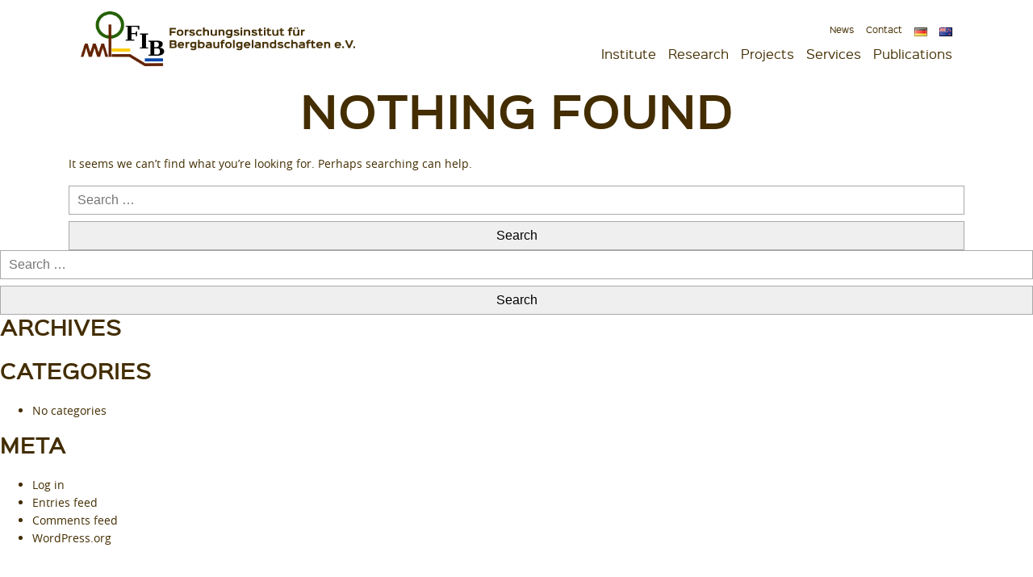

--- FILE ---
content_type: text/html; charset=UTF-8
request_url: https://fib-ev.de/en/tag/agriculture/
body_size: 10463
content:
<!DOCTYPE html>
<html lang="en-US" prefix="og: https://ogp.me/ns#">
<head>
<meta charset="UTF-8">
<meta name="viewport" content="width=device-width, initial-scale=1">
<link rel="profile" href="http://gmpg.org/xfn/11">

	<style>img:is([sizes="auto" i], [sizes^="auto," i]) { contain-intrinsic-size: 3000px 1500px }</style>
	
<!-- Search Engine Optimization by Rank Math - https://rankmath.com/ -->
<title>agriculture - FIB - Forschungsinstitut für Bergbaufolgelandschaften</title>
<meta name="robots" content="follow, noindex"/>
<meta property="og:locale" content="en_US" />
<meta property="og:type" content="article" />
<meta property="og:title" content="agriculture - FIB - Forschungsinstitut für Bergbaufolgelandschaften" />
<meta property="og:url" content="https://fib-ev.de/en/tag/agriculture/" />
<meta property="og:site_name" content="FIB - Forschungsinstitut für Bergbaufolgelandschaften" />
<meta name="twitter:card" content="summary_large_image" />
<meta name="twitter:title" content="agriculture - FIB - Forschungsinstitut für Bergbaufolgelandschaften" />
<script type="application/ld+json" class="rank-math-schema">{"@context":"https://schema.org","@graph":[{"@type":"Organization","@id":"https://fib-ev.de/#organization","name":"FIB - Forschungsinstitut f\u00fcr Bergbaufolgelandschaften","url":"https://fib-ev.de","logo":{"@type":"ImageObject","@id":"https://fib-ev.de/#logo","url":"https://fib-ev.de/app/uploads/2020/10/KopfBildNeu_V13.png","contentUrl":"https://fib-ev.de/app/uploads/2020/10/KopfBildNeu_V13.png","caption":"FIB - Forschungsinstitut f\u00fcr Bergbaufolgelandschaften","inLanguage":"en-US","width":"991","height":"197"}},{"@type":"WebSite","@id":"https://fib-ev.de/#website","url":"https://fib-ev.de","name":"FIB - Forschungsinstitut f\u00fcr Bergbaufolgelandschaften","publisher":{"@id":"https://fib-ev.de/#organization"},"inLanguage":"en-US"},{"@type":"CollectionPage","@id":"https://fib-ev.de/en/tag/agriculture/#webpage","url":"https://fib-ev.de/en/tag/agriculture/","name":"agriculture - FIB - Forschungsinstitut f\u00fcr Bergbaufolgelandschaften","isPartOf":{"@id":"https://fib-ev.de/#website"},"inLanguage":"en-US"}]}</script>
<!-- /Rank Math WordPress SEO plugin -->

<link rel="alternate" type="application/rss+xml" title="FIB - Forschungsinstitut für Bergbaufolgelandschaften &raquo; Feed" href="https://fib-ev.de/en/feed/" />
<link rel="alternate" type="application/rss+xml" title="FIB - Forschungsinstitut für Bergbaufolgelandschaften &raquo; agriculture Tag Feed" href="https://fib-ev.de/en/tag/agriculture/feed/" />
<link rel='stylesheet' id='wp-block-library-css' href='https://fib-ev.de/wp/wp-includes/css/dist/block-library/style.min.css?ver=6.8.3' type='text/css' media='all' />
<style id='classic-theme-styles-inline-css' type='text/css'>
/*! This file is auto-generated */
.wp-block-button__link{color:#fff;background-color:#32373c;border-radius:9999px;box-shadow:none;text-decoration:none;padding:calc(.667em + 2px) calc(1.333em + 2px);font-size:1.125em}.wp-block-file__button{background:#32373c;color:#fff;text-decoration:none}
</style>
<style id='safe-svg-svg-icon-style-inline-css' type='text/css'>
.safe-svg-cover{text-align:center}.safe-svg-cover .safe-svg-inside{display:inline-block;max-width:100%}.safe-svg-cover svg{fill:currentColor;height:100%;max-height:100%;max-width:100%;width:100%}

</style>
<style id='global-styles-inline-css' type='text/css'>
:root{--wp--preset--aspect-ratio--square: 1;--wp--preset--aspect-ratio--4-3: 4/3;--wp--preset--aspect-ratio--3-4: 3/4;--wp--preset--aspect-ratio--3-2: 3/2;--wp--preset--aspect-ratio--2-3: 2/3;--wp--preset--aspect-ratio--16-9: 16/9;--wp--preset--aspect-ratio--9-16: 9/16;--wp--preset--color--black: #000;--wp--preset--color--cyan-bluish-gray: #abb8c3;--wp--preset--color--white: #fff;--wp--preset--color--pale-pink: #f78da7;--wp--preset--color--vivid-red: #cf2e2e;--wp--preset--color--luminous-vivid-orange: #ff6900;--wp--preset--color--luminous-vivid-amber: #fcb900;--wp--preset--color--light-green-cyan: #7bdcb5;--wp--preset--color--vivid-green-cyan: #00d084;--wp--preset--color--pale-cyan-blue: #8ed1fc;--wp--preset--color--vivid-cyan-blue: #0693e3;--wp--preset--color--vivid-purple: #9b51e0;--wp--preset--color--red: #C70422;--wp--preset--color--green: #B8C431;--wp--preset--color--darkgrey: #666666;--wp--preset--gradient--vivid-cyan-blue-to-vivid-purple: linear-gradient(135deg,rgba(6,147,227,1) 0%,rgb(155,81,224) 100%);--wp--preset--gradient--light-green-cyan-to-vivid-green-cyan: linear-gradient(135deg,rgb(122,220,180) 0%,rgb(0,208,130) 100%);--wp--preset--gradient--luminous-vivid-amber-to-luminous-vivid-orange: linear-gradient(135deg,rgba(252,185,0,1) 0%,rgba(255,105,0,1) 100%);--wp--preset--gradient--luminous-vivid-orange-to-vivid-red: linear-gradient(135deg,rgba(255,105,0,1) 0%,rgb(207,46,46) 100%);--wp--preset--gradient--very-light-gray-to-cyan-bluish-gray: linear-gradient(135deg,rgb(238,238,238) 0%,rgb(169,184,195) 100%);--wp--preset--gradient--cool-to-warm-spectrum: linear-gradient(135deg,rgb(74,234,220) 0%,rgb(151,120,209) 20%,rgb(207,42,186) 40%,rgb(238,44,130) 60%,rgb(251,105,98) 80%,rgb(254,248,76) 100%);--wp--preset--gradient--blush-light-purple: linear-gradient(135deg,rgb(255,206,236) 0%,rgb(152,150,240) 100%);--wp--preset--gradient--blush-bordeaux: linear-gradient(135deg,rgb(254,205,165) 0%,rgb(254,45,45) 50%,rgb(107,0,62) 100%);--wp--preset--gradient--luminous-dusk: linear-gradient(135deg,rgb(255,203,112) 0%,rgb(199,81,192) 50%,rgb(65,88,208) 100%);--wp--preset--gradient--pale-ocean: linear-gradient(135deg,rgb(255,245,203) 0%,rgb(182,227,212) 50%,rgb(51,167,181) 100%);--wp--preset--gradient--electric-grass: linear-gradient(135deg,rgb(202,248,128) 0%,rgb(113,206,126) 100%);--wp--preset--gradient--midnight: linear-gradient(135deg,rgb(2,3,129) 0%,rgb(40,116,252) 100%);--wp--preset--font-size--small: 13px;--wp--preset--font-size--medium: 20px;--wp--preset--font-size--large: 36px;--wp--preset--font-size--x-large: 42px;--wp--preset--spacing--20: 0.44rem;--wp--preset--spacing--30: 0.67rem;--wp--preset--spacing--40: 1rem;--wp--preset--spacing--50: 1.5rem;--wp--preset--spacing--60: 2.25rem;--wp--preset--spacing--70: 3.38rem;--wp--preset--spacing--80: 5.06rem;--wp--preset--shadow--natural: 6px 6px 9px rgba(0, 0, 0, 0.2);--wp--preset--shadow--deep: 12px 12px 50px rgba(0, 0, 0, 0.4);--wp--preset--shadow--sharp: 6px 6px 0px rgba(0, 0, 0, 0.2);--wp--preset--shadow--outlined: 6px 6px 0px -3px rgba(255, 255, 255, 1), 6px 6px rgba(0, 0, 0, 1);--wp--preset--shadow--crisp: 6px 6px 0px rgba(0, 0, 0, 1);}:where(.is-layout-flex){gap: 0.5em;}:where(.is-layout-grid){gap: 0.5em;}body .is-layout-flex{display: flex;}.is-layout-flex{flex-wrap: wrap;align-items: center;}.is-layout-flex > :is(*, div){margin: 0;}body .is-layout-grid{display: grid;}.is-layout-grid > :is(*, div){margin: 0;}:where(.wp-block-columns.is-layout-flex){gap: 2em;}:where(.wp-block-columns.is-layout-grid){gap: 2em;}:where(.wp-block-post-template.is-layout-flex){gap: 1.25em;}:where(.wp-block-post-template.is-layout-grid){gap: 1.25em;}.has-black-color{color: var(--wp--preset--color--black) !important;}.has-cyan-bluish-gray-color{color: var(--wp--preset--color--cyan-bluish-gray) !important;}.has-white-color{color: var(--wp--preset--color--white) !important;}.has-pale-pink-color{color: var(--wp--preset--color--pale-pink) !important;}.has-vivid-red-color{color: var(--wp--preset--color--vivid-red) !important;}.has-luminous-vivid-orange-color{color: var(--wp--preset--color--luminous-vivid-orange) !important;}.has-luminous-vivid-amber-color{color: var(--wp--preset--color--luminous-vivid-amber) !important;}.has-light-green-cyan-color{color: var(--wp--preset--color--light-green-cyan) !important;}.has-vivid-green-cyan-color{color: var(--wp--preset--color--vivid-green-cyan) !important;}.has-pale-cyan-blue-color{color: var(--wp--preset--color--pale-cyan-blue) !important;}.has-vivid-cyan-blue-color{color: var(--wp--preset--color--vivid-cyan-blue) !important;}.has-vivid-purple-color{color: var(--wp--preset--color--vivid-purple) !important;}.has-black-background-color{background-color: var(--wp--preset--color--black) !important;}.has-cyan-bluish-gray-background-color{background-color: var(--wp--preset--color--cyan-bluish-gray) !important;}.has-white-background-color{background-color: var(--wp--preset--color--white) !important;}.has-pale-pink-background-color{background-color: var(--wp--preset--color--pale-pink) !important;}.has-vivid-red-background-color{background-color: var(--wp--preset--color--vivid-red) !important;}.has-luminous-vivid-orange-background-color{background-color: var(--wp--preset--color--luminous-vivid-orange) !important;}.has-luminous-vivid-amber-background-color{background-color: var(--wp--preset--color--luminous-vivid-amber) !important;}.has-light-green-cyan-background-color{background-color: var(--wp--preset--color--light-green-cyan) !important;}.has-vivid-green-cyan-background-color{background-color: var(--wp--preset--color--vivid-green-cyan) !important;}.has-pale-cyan-blue-background-color{background-color: var(--wp--preset--color--pale-cyan-blue) !important;}.has-vivid-cyan-blue-background-color{background-color: var(--wp--preset--color--vivid-cyan-blue) !important;}.has-vivid-purple-background-color{background-color: var(--wp--preset--color--vivid-purple) !important;}.has-black-border-color{border-color: var(--wp--preset--color--black) !important;}.has-cyan-bluish-gray-border-color{border-color: var(--wp--preset--color--cyan-bluish-gray) !important;}.has-white-border-color{border-color: var(--wp--preset--color--white) !important;}.has-pale-pink-border-color{border-color: var(--wp--preset--color--pale-pink) !important;}.has-vivid-red-border-color{border-color: var(--wp--preset--color--vivid-red) !important;}.has-luminous-vivid-orange-border-color{border-color: var(--wp--preset--color--luminous-vivid-orange) !important;}.has-luminous-vivid-amber-border-color{border-color: var(--wp--preset--color--luminous-vivid-amber) !important;}.has-light-green-cyan-border-color{border-color: var(--wp--preset--color--light-green-cyan) !important;}.has-vivid-green-cyan-border-color{border-color: var(--wp--preset--color--vivid-green-cyan) !important;}.has-pale-cyan-blue-border-color{border-color: var(--wp--preset--color--pale-cyan-blue) !important;}.has-vivid-cyan-blue-border-color{border-color: var(--wp--preset--color--vivid-cyan-blue) !important;}.has-vivid-purple-border-color{border-color: var(--wp--preset--color--vivid-purple) !important;}.has-vivid-cyan-blue-to-vivid-purple-gradient-background{background: var(--wp--preset--gradient--vivid-cyan-blue-to-vivid-purple) !important;}.has-light-green-cyan-to-vivid-green-cyan-gradient-background{background: var(--wp--preset--gradient--light-green-cyan-to-vivid-green-cyan) !important;}.has-luminous-vivid-amber-to-luminous-vivid-orange-gradient-background{background: var(--wp--preset--gradient--luminous-vivid-amber-to-luminous-vivid-orange) !important;}.has-luminous-vivid-orange-to-vivid-red-gradient-background{background: var(--wp--preset--gradient--luminous-vivid-orange-to-vivid-red) !important;}.has-very-light-gray-to-cyan-bluish-gray-gradient-background{background: var(--wp--preset--gradient--very-light-gray-to-cyan-bluish-gray) !important;}.has-cool-to-warm-spectrum-gradient-background{background: var(--wp--preset--gradient--cool-to-warm-spectrum) !important;}.has-blush-light-purple-gradient-background{background: var(--wp--preset--gradient--blush-light-purple) !important;}.has-blush-bordeaux-gradient-background{background: var(--wp--preset--gradient--blush-bordeaux) !important;}.has-luminous-dusk-gradient-background{background: var(--wp--preset--gradient--luminous-dusk) !important;}.has-pale-ocean-gradient-background{background: var(--wp--preset--gradient--pale-ocean) !important;}.has-electric-grass-gradient-background{background: var(--wp--preset--gradient--electric-grass) !important;}.has-midnight-gradient-background{background: var(--wp--preset--gradient--midnight) !important;}.has-small-font-size{font-size: var(--wp--preset--font-size--small) !important;}.has-medium-font-size{font-size: var(--wp--preset--font-size--medium) !important;}.has-large-font-size{font-size: var(--wp--preset--font-size--large) !important;}.has-x-large-font-size{font-size: var(--wp--preset--font-size--x-large) !important;}
:where(.wp-block-post-template.is-layout-flex){gap: 1.25em;}:where(.wp-block-post-template.is-layout-grid){gap: 1.25em;}
:where(.wp-block-columns.is-layout-flex){gap: 2em;}:where(.wp-block-columns.is-layout-grid){gap: 2em;}
:root :where(.wp-block-pullquote){font-size: 1.5em;line-height: 1.6;}
</style>
<link rel='stylesheet' id='jagdfieber-css' href='https://fib-ev.de/app/themes/jagdfieber/css/style.min.css?ver=1762352943' type='text/css' media='all' />
<script type="text/javascript" src="https://fib-ev.de/wp/wp-includes/js/jquery/jquery.min.js?ver=3.7.1" id="jquery-core-js"></script>
<script type="text/javascript" src="https://fib-ev.de/wp/wp-includes/js/jquery/jquery-migrate.min.js?ver=3.4.1" id="jquery-migrate-js"></script>
<link rel="https://api.w.org/" href="https://fib-ev.de/wp-json/" /><link rel="alternate" title="JSON" type="application/json" href="https://fib-ev.de/wp-json/wp/v2/tags/419" /><link rel="EditURI" type="application/rsd+xml" title="RSD" href="https://fib-ev.de/wp/xmlrpc.php?rsd" />
<meta name="generator" content="WordPress 6.8.3" />
<style>
        .wpap-loadmore-wrapper{
            display: flex;
            align-items: center;
            justify-content: center;  
            margin: 20px 0; 
        }   
        .wpap-loadmore-wrapper .wpap-loadmore-button{
            background-color: #ffffff;
            color: ;
            width: 150px;
            height: 50px;
            text-align: center;
            cursor: pointer;
            border-radius: 0px;
            display: flex;
            align-items: center;
            justify-content: center;
            ;
            box-shadow: 1px 1px 10px 0 #b4b4b4;
            
        }
        .wpap-visibility-hidden{
           display: none;
        }
            .wp-ajax-pagination-loading{
                position:fixed;
                display: block;
                top:0;
                left: 0;
                width: 100%;
                height: 100%;
                background-color: rgba(0,0,0,0.4);
                z-index:10000;
                background-image: url('https://fib-ev.de/app/plugins/wp-ajax-pagination/assets/frontend/img/loader.gif');
                background-position: 50% 50%;
                background-size: 60px;
                background-repeat: no-repeat; 
            }
            </style>		<style type="text/css">
					.site-title,
			.site-description {
				position: absolute;
				clip: rect(1px, 1px, 1px, 1px);
			}
				</style>
		<link rel="icon" href="https://fib-ev.de/app/uploads/2020/10/cropped-FIB_Icon-32x32.png" sizes="32x32" />
<link rel="icon" href="https://fib-ev.de/app/uploads/2020/10/cropped-FIB_Icon-192x192.png" sizes="192x192" />
<link rel="apple-touch-icon" href="https://fib-ev.de/app/uploads/2020/10/cropped-FIB_Icon-180x180.png" />
<meta name="msapplication-TileImage" content="https://fib-ev.de/app/uploads/2020/10/cropped-FIB_Icon-270x270.png" />
</head>

<body class="archive tag tag-agriculture tag-419 wp-custom-logo wp-theme-_s wp-child-theme-jagdfieber contextual-adminbar-color hfeed">
<div id="page" class="hfeed">
	<a class="skip-link sr-only" href="#main">Skip to content</a>

	<header id="masthead" class="site-header" role="banner">
		<div class="row container header--inner align-items-end">
			<div class="col-md-4">
				<div class="site-branding">
					<a href="https://fib-ev.de/en/start_en/" class="custom-logo-link" rel="home"><img width="991" height="197" src="https://fib-ev.de/app/uploads/2020/10/KopfBildNeu_V13.png" class="custom-logo" alt="FIB &#8211; Forschungsinstitut für Bergbaufolgelandschaften" decoding="async" fetchpriority="high" srcset="https://fib-ev.de/app/uploads/2020/10/KopfBildNeu_V13.png 991w, https://fib-ev.de/app/uploads/2020/10/KopfBildNeu_V13-300x60.png 300w, https://fib-ev.de/app/uploads/2020/10/KopfBildNeu_V13-768x153.png 768w" sizes="(max-width: 991px) 100vw, 991px" /></a>						<p class="site-title"><a href="https://fib-ev.de/en/start_en/" rel="home">FIB &#8211; Forschungsinstitut für Bergbaufolgelandschaften</a></p>
											<p class="site-description">Wir heilen Landschaften</p>
									</div><!-- .site-branding -->
			</div>

			<div class="col-md-8">
				<nav id="site-navigation" class="main-navigation" role="navigation">
					<button class="off-canvas__toggle d-block d-sm-none" aria-controls="primary-menu" aria-expanded="false">
						<span>Menu</span>
					</button>
					<div class="off-canvas">
						<div class="main-navigation--inner">
							<div class="menu menu-main">
								<ul id="menu-mainmenu" class="flex-sm justify-content-md-end justify-content-sm-between"><li id="menu-item-3986" class="menu-item menu-item-type-post_type menu-item-object-page menu-item-has-children menu-item-3986"><a href="https://fib-ev.de/en/institute/">Institute</a>
<ul class="sub-menu">
	<li id="menu-item-4438" class="menu-item menu-item-type-post_type_archive menu-item-object-employee menu-item-4438"><a href="https://fib-ev.de/en/mitarbeitende/">Team</a></li>
	<li id="menu-item-3999" class="menu-item menu-item-type-post_type menu-item-object-page menu-item-3999"><a href="https://fib-ev.de/en/stellenangebote_e/">Career</a></li>
	<li id="menu-item-4083" class="menu-item menu-item-type-post_type menu-item-object-page menu-item-4083"><a href="https://fib-ev.de/en/institute/voluntary_services/">Voluntary services</a></li>
	<li id="menu-item-4077" class="menu-item menu-item-type-post_type menu-item-object-page menu-item-4077"><a href="https://fib-ev.de/en/institute/organization_chart/">Organization Chart</a></li>
	<li id="menu-item-4011" class="menu-item menu-item-type-post_type menu-item-object-page menu-item-4011"><a href="https://fib-ev.de/en/institute/facilities/">Facilities</a></li>
	<li id="menu-item-4018" class="menu-item menu-item-type-post_type menu-item-object-page menu-item-4018"><a href="https://fib-ev.de/en/institute/collaboration/">Collaboration</a></li>
	<li id="menu-item-4023" class="menu-item menu-item-type-post_type menu-item-object-page menu-item-4023"><a href="https://fib-ev.de/en/institute/history/">History</a></li>
</ul>
</li>
<li id="menu-item-3975" class="menu-item menu-item-type-post_type menu-item-object-page menu-item-has-children menu-item-3975"><a href="https://fib-ev.de/en/applied-research/">Research</a>
<ul class="sub-menu">
	<li id="menu-item-4063" class="menu-item menu-item-type-post_type menu-item-object-page menu-item-4063"><a href="https://fib-ev.de/en/applied-research/forests/">Forests</a></li>
	<li id="menu-item-4062" class="menu-item menu-item-type-post_type menu-item-object-page menu-item-4062"><a href="https://fib-ev.de/en/applied-research/agriculture/">Agriculture</a></li>
	<li id="menu-item-4061" class="menu-item menu-item-type-post_type menu-item-object-page menu-item-4061"><a href="https://fib-ev.de/en/applied-research/soils/">Soils</a></li>
	<li id="menu-item-4060" class="menu-item menu-item-type-post_type menu-item-object-page menu-item-4060"><a href="https://fib-ev.de/en/applied-research/water/">Water</a></li>
	<li id="menu-item-4059" class="menu-item menu-item-type-post_type menu-item-object-page menu-item-4059"><a href="https://fib-ev.de/en/applied-research/naturschutz_e/">Nature Conservation</a></li>
	<li id="menu-item-4058" class="menu-item menu-item-type-post_type menu-item-object-page menu-item-4058"><a href="https://fib-ev.de/en/applied-research/knowledge_transfer/">Knowledge Transfer</a></li>
</ul>
</li>
<li id="menu-item-4436" class="menu-item menu-item-type-post_type_archive menu-item-object-project menu-item-4436"><a href="https://fib-ev.de/en/projekte/">Projects</a></li>
<li id="menu-item-3985" class="menu-item menu-item-type-post_type menu-item-object-page menu-item-3985"><a href="https://fib-ev.de/en/services/">Services</a></li>
<li id="menu-item-4513" class="menu-item menu-item-type-custom menu-item-object-custom menu-item-4513"><a href="https://fib-ev.de/publikationen/">Publications</a></li>
</ul>							</div>
							<div class="menu menu-top">
								<ul id="menu-topmenuen" class="flex justify-content-sm-end justify-between"><li id="menu-item-4032" class="menu-item menu-item-type-post_type menu-item-object-page menu-item-4032"><a href="https://fib-ev.de/aktuelles/">News</a></li>
<li id="menu-item-4033" class="menu-item menu-item-type-post_type menu-item-object-page menu-item-4033"><a href="https://fib-ev.de/en/contact/">Contact</a></li>
<li id="menu-item-3949-de" class="lang-item lang-item-42 lang-item-de no-translation lang-item-first menu-item menu-item-type-custom menu-item-object-custom menu-item-3949-de"><a href="https://fib-ev.de/" hreflang="de-DE" lang="de-DE"><img src="[data-uri]" alt="Deutsch" width="16" height="11" style="width: 16px; height: 11px;" /></a></li>
<li id="menu-item-3949-en" class="lang-item lang-item-76 lang-item-en current-lang menu-item menu-item-type-custom menu-item-object-custom menu-item-3949-en"><a href="https://fib-ev.de/en/tag/agriculture/" hreflang="en-US" lang="en-US"><img src="[data-uri]" alt="English" width="16" height="11" style="width: 16px; height: 11px;" /></a></li>
</ul>							</div>
						</div>
					</div><!-- .off-canvas -->
				</nav><!-- #site-navigation -->
			</div>
		</div>
	</header><!-- #masthead -->

	<div id="content" class="site-content">

	<div id="primary" class="content-area">
		<main id="main" class="site-main">

		
<section class="no-results not-found">
	<header class="page-header">
		<h1 class="page-title">Nothing Found</h1>
	</header><!-- .page-header -->

	<div class="page-content">
		
			<p>It seems we can&rsquo;t find what you&rsquo;re looking for. Perhaps searching can help.</p>
			<form role="search" method="get" class="search-form" action="https://fib-ev.de/en/">
				<label>
					<span class="screen-reader-text">Search for:</span>
					<input type="search" class="search-field" placeholder="Search &hellip;" value="" name="s" />
				</label>
				<input type="submit" class="search-submit" value="Search" />
			</form>	</div><!-- .page-content -->
</section><!-- .no-results -->

		</main><!-- #main -->
	</div><!-- #primary -->


<aside id="secondary" class="widget-area">
	<section id="search-2" class="widget widget_search"><form role="search" method="get" class="search-form" action="https://fib-ev.de/en/">
				<label>
					<span class="screen-reader-text">Search for:</span>
					<input type="search" class="search-field" placeholder="Search &hellip;" value="" name="s" />
				</label>
				<input type="submit" class="search-submit" value="Search" />
			</form></section><section id="archives-2" class="widget widget_archive"><h2 class="widget-title">Archives</h2>
			<ul>
							</ul>

			</section><section id="categories-2" class="widget widget_categories"><h2 class="widget-title">Categories</h2>
			<ul>
				<li class="cat-item-none">No categories</li>			</ul>

			</section><section id="meta-2" class="widget widget_meta"><h2 class="widget-title">Meta</h2>
		<ul>
						<li><a rel="nofollow" href="https://fib-ev.de/wp/wp-login.php">Log in</a></li>
			<li><a href="https://fib-ev.de/en/feed/">Entries feed</a></li>
			<li><a href="https://fib-ev.de/en/comments/feed/">Comments feed</a></li>

			<li><a href="https://wordpress.org/">WordPress.org</a></li>
		</ul>

		</section></aside><!-- #secondary -->

	</div><!-- #content -->

	<footer id="colophon" class="site-footer" role="contentinfo">
		<div class="site-info">
						<nav id="footer-navigation" class="footer-navigation" role="navigation">
				<div class="container">
					<div class="footermenu">
						<ul id="menu-footer_en" class="flex-md justify-between"><li id="menu-item-4149" class="menu-item menu-item-type-custom menu-item-object-custom menu-item-4149"><a href="https://fib-ev.de/">© 2026 FIB &#8211; Forschungsinstitut für Bergbaufolgelandschaften</a></li>
<li id="menu-item-4166" class="menu-item menu-item-type-post_type menu-item-object-page menu-item-4166"><a href="https://fib-ev.de/en/impressum_e/">Imprint</a></li>
<li id="menu-item-4165" class="menu-item menu-item-type-post_type menu-item-object-page menu-item-privacy-policy menu-item-4165"><a href="https://fib-ev.de/en/privacy-policy-page/">Privacy Notice</a></li>
<li id="menu-item-4167" class="menu-item menu-item-type-post_type menu-item-object-page menu-item-4167"><a href="https://fib-ev.de/en/accessibility/">Accessibility</a></li>
</ul>					</div>
				</div>
			</nav><!-- #footer-navigation -->
		</div>
		<div class="bg-plant">
			<img src="/app/themes/jagdfieber/img/footer_pflanze.png">
		</div><!-- .site-info -->
	</footer><!-- #colophon -->
</div><!-- #page -->

<script type="speculationrules">
{"prefetch":[{"source":"document","where":{"and":[{"href_matches":"\/*"},{"not":{"href_matches":["\/wp\/wp-*.php","\/wp\/wp-admin\/*","\/app\/uploads\/*","\/app\/*","\/app\/plugins\/*","\/app\/themes\/jagdfieber\/*","\/app\/themes\/_s\/*","\/*\\?(.+)"]}},{"not":{"selector_matches":"a[rel~=\"nofollow\"]"}},{"not":{"selector_matches":".no-prefetch, .no-prefetch a"}}]},"eagerness":"conservative"}]}
</script>
<script type="text/javascript" src="https://fib-ev.de/app/plugins/jagdfieber/assets/js/blocks.js?ver=1762352943" id="jagdfieber-blocks-js-js"></script>
<script type="text/javascript" src="https://fib-ev.de/app/themes/_s/js/navigation.js?ver=20151215" id="_s-navigation-js"></script>
<script type="text/javascript" src="https://fib-ev.de/app/themes/_s/js/skip-link-focus-fix.js?ver=20151215" id="_s-skip-link-focus-fix-js"></script>
<script type="text/javascript" src="https://fib-ev.de/app/themes/jagdfieber/js/main.js?ver=1762352943" id="jagdfieber-js-js"></script>
<script type='text/javascript'>
          function makeHttpObject() {
            try {return new XMLHttpRequest();}
            catch (error) {}
            try {return new ActiveXObject("Msxml2.XMLHTTP");}
            catch (error) {}
            try {return new ActiveXObject("Microsoft.XMLHTTP");}
            catch (error) {}
            
            throw new Error("Could not create HTTP request object.");
           }jQuery(document).ready(function($){

                    if($(".projects--list").length != 0){
                    
                        $(document).on('click', ".pagination-projects a", function (event) {
                            event.preventDefault();
                              
                            var link = $(this).attr('href');
                            
                            $('html, body').animate({
                                scrollTop: ($(".projects--list").offset().top - 200)
                            }, 200);    
                                                                                                   
                             window.history.pushState('', 'Title', link);                    
                            $('body').append('<div class="wp-ajax-pagination-loading"></div>');
                
                            var request = makeHttpObject();
                            request.open("POST", link , true);
                            request.send(null);
                            request.onreadystatechange = function() {
                
                                if (request.readyState == 4){
                                         
                                    var htmlDoc = $( request.responseText );
                                    var html = htmlDoc.find('.projects--list').html();
                                    var htmlNav = htmlDoc.find('.pagination-projects').html();
                
                                    $(".projects--list").html(html);
                                    $(".pagination-projects").html(htmlNav);
                                    $('.wp-ajax-pagination-loading').remove();
                                    
                                    
                                }
                
                            };
                                 
                        });
                     }

                    if($(".publications--list").length != 0){
                    
                        $(document).on('click', ".pagination-publications a", function (event) {
                            event.preventDefault();
                              
                            var link = $(this).attr('href');
                            
                            $('html, body').animate({
                                scrollTop: ($(".publications--list").offset().top - 200)
                            }, 200);    
                                                                                                   
                             window.history.pushState('', 'Title', link);                    
                            $('body').append('<div class="wp-ajax-pagination-loading"></div>');
                
                            var request = makeHttpObject();
                            request.open("POST", link , true);
                            request.send(null);
                            request.onreadystatechange = function() {
                
                                if (request.readyState == 4){
                                         
                                    var htmlDoc = $( request.responseText );
                                    var html = htmlDoc.find('.publications--list').html();
                                    var htmlNav = htmlDoc.find('.pagination-publications').html();
                
                                    $(".publications--list").html(html);
                                    $(".pagination-publications").html(htmlNav);
                                    $('.wp-ajax-pagination-loading').remove();
                                    
                                    
                                }
                
                            };
                                 
                        });
                     }});</script>
<div class="svg-holder">
	<svg>
		<svg id="dreieck" data-name="Ebene 1" xmlns="http://www.w3.org/2000/svg" viewBox="0 0 19.83 57"><title>dreieck</title><polygon points="19.83 0 0 57 0 0 19.83 0"/></svg><svg id="b932c534-0797-4101-9d00-a8bdfe1bce3a" data-name="Ebene 1" xmlns="http://www.w3.org/2000/svg" viewBox="0 0 1235.62 435.95"><defs><style>.ad205f12-50bb-4b68-903c-17c976c60fc7{opacity:0.1;isolation:isolate;}.b92fb695-a7b3-4b90-ae9a-635441abe6ae{fill:#74c42e;}.b49b74cf-66ea-4c9e-a281-8c483555b660{fill:#253b70;}</style></defs><title>icons</title><g id="be2f73d9-719c-4209-884c-7cf9d7ec1614" data-name="form"><g id="f543525f-08fa-4f60-bf8d-71efa5676262" data-name="Pfad 2" class="ad205f12-50bb-4b68-903c-17c976c60fc7"><polygon class="b92fb695-a7b3-4b90-ae9a-635441abe6ae" points="0.03 303.19 -5.71 280.91 546.64 138.75 744.9 249.64 1235.3 123.63 1241.02 145.91 741.71 274.21 543.45 163.32 0.03 303.19"/></g><g id="b55788fd-dbcc-4919-b836-4d95a874aa13" data-name="Pfad 3" class="ad205f12-50bb-4b68-903c-17c976c60fc7"><polygon class="b49b74cf-66ea-4c9e-a281-8c483555b660" points="2.2 435.95 0 431.46 540.31 166.81 541.29 167.15 747.16 237.96 1233.42 0 1235.62 4.49 747.49 243.37 746.51 243.03 540.65 172.21 2.2 435.95"/></g></g></svg><svg id="e4ae90e5-3a49-4411-b697-ac39afbce538" data-name="Ebene 1" xmlns="http://www.w3.org/2000/svg" viewBox="0 0 1073 200"><defs><style>.f69704a5-4375-4460-b732-061c6b3388fd{fill:#4c3306;}</style></defs><title>icons_linie-footer</title><polygon class="f69704a5-4375-4460-b732-061c6b3388fd" points="999.16 108.23 859.54 158.71 606.08 71.52 605.25 71.24 503.25 200 506.38 200 606.1 74.13 859.16 161.18 859.57 161.32 1000 110.54 999.16 108.23"/></svg><svg xmlns="http://www.w3.org/2000/svg" id="jagdfieber" viewBox="275.444 189.517 238.006 220.114"><path d="M502.874 325.53c-3.928-1.37-14.092.345-24.395 3.036-1.67-6.002-3.65-11.912-4.91-13.018-1.64.785-3.24 1.48-4.83 2.12 1.406-4.322 2.2-8.46 2.2-12.305 0-16.477-10.393-30.52-24.98-35.946 8.575-7.13 43.63-17.16 51.12-27.672 1.283-1.802 2.355-4.008 3.13-6.493 9.43-4.628 18.92-18.847 9.056-39.22 5.604 17.287-1.04 28.08-7.8 32.505.603-8.16-1.83-17.76-9.345-25.98 2.173-2.585 5.99-6.074 7.16-10.084-5.072 5.857-8.835 6.686-11.213 6.23-4.234-3.54-9.596-6.7-16.32-9.186 18.614 9.965 24.475 24.193 23.716 35.73-2.39-7.035-8.353-14.07-19.918-18.348 16.843 9.01 19.013 22.93 15.476 31.58-.55.78-1.14 1.5-1.764 2.152-.93.975-2.175 1.94-3.657 2.9-1.637.482-5.284.514-8.567-7.03-.07 3.646 2.503 7.58 3.285 9.97-7.746 3.84-18.313 7.6-27.147 11.466-4.736-.243-5.07-4.638-4.99-5.58.447-5.278 5.39-13.167 8.794-16.553-1.63 1.15-8.06 7.834-10.08 11.265-1.41 2.396-9.56 1.022-11.936 1.183 4.445.81 7.99 2.394 9.723 4.75.93 1.26 1.348 5.36 1.806 8.09-3.927 2.043-7.055 4.125-8.745 6.273-1.685-.228-3.4-.355-5.145-.355-21.175 0-38.34 17.167-38.34 38.344v-.135c0-21.175-17.166-38.34-38.34-38.34-1.67 0-3.314.116-4.927.323-1.72-2.09-4.785-4.12-8.613-6.11.46-2.73.874-6.83 1.803-8.093 1.732-2.353 5.275-3.94 9.725-4.75-2.373-.16-10.524 1.217-11.936-1.18-2.02-3.43-8.45-10.118-10.08-11.268 3.402 3.386 8.346 11.273 8.794 16.554.08.94-.252 5.336-4.99 5.58-8.835-3.865-19.4-7.627-27.147-11.466.78-2.39 3.36-6.322 3.29-9.97-3.29 7.55-6.94 7.515-8.57 7.03-1.483-.96-2.727-1.925-3.658-2.9-.62-.65-1.208-1.37-1.756-2.147-3.543-8.644-1.38-22.575 15.472-31.594-11.567 4.272-17.53 11.31-19.92 18.342-.757-11.534 5.103-25.762 23.718-35.727-6.73 2.487-12.09 5.646-16.324 9.186-2.38.458-6.14-.37-11.215-6.23 1.17 4.01 4.988 7.5 7.16 10.087-7.514 8.22-9.947 17.82-9.342 25.98-6.764-4.427-13.404-15.22-7.8-32.507-9.867 20.376-.376 34.595 9.053 39.22.774 2.487 1.848 4.693 3.13 6.495 7.43 10.423 41.95 20.372 50.894 27.49-14.65 5.39-25.104 19.47-25.104 35.994 0 3.852.77 7.973 2.133 12.27-1.454-.598-2.92-1.23-4.41-1.95-1.265 1.102-3.25 7.014-4.91 13.02-10.305-2.695-20.467-4.41-24.395-3.04 7.384 5.986 9.798 9.795 11.59 13.774-8.132 5.625-9.67 6.776-17.93 12.35 20.214-.376 47.444 14.19 54.34 8.9 3-1.823 3.993-4.86 4.227-6.863.093-.27.174-.54.25-.81.534.047 1.07.09 1.603.12 22.626 29.605 54.187 56.63 54.187 56.63s31.395-27.105 54.008-56.6c.707-.04 1.414-.09 2.125-.15.075.27.156.54.247.81.23 2 1.223 5.04 4.226 6.866 6.897 5.29 34.128-9.277 54.338-8.902-8.26-5.57-9.796-6.723-17.93-12.35 1.783-3.98 4.195-7.787 11.58-13.775z"/></svg>
<?xml version="1.0" encoding="utf-8"?>
<!-- Generator: Adobe Illustrator 24.2.3, SVG Export Plug-In . SVG Version: 6.00 Build 0)  -->
<svg version="1.1" id="pdf-icon" xmlns="http://www.w3.org/2000/svg" xmlns:xlink="http://www.w3.org/1999/xlink" x="0px" y="0px"
	 viewBox="0 0 253.9 245.5" style="enable-background:new 0 0 253.9 245.5;" xml:space="preserve">
<path d="M231.9,186.9c-27.2-1.2-47.8-11.3-65.8-27.1c-2.6-2.2-4.8-3.1-8-2.2c-19.6,5.3-39.2,10.4-58.6,16c-3.1,0.9-6.3,3.6-8.3,6.3
	c-11.3,15.1-21.9,30.6-33.4,45.4c-6.6,8.4-14.9,15.5-25.6,18.4c-5.4,1.6-11,2.1-16.6,1.5c-11.9-1.6-17.6-13.7-11-23.7
	c4.2-6.4,9.8-12.6,16.2-16.6c15.8-9.8,32.3-18.4,48.7-27.2c3.7-2,6.3-4.2,8-8.2c10.5-25.5,21.2-51,32-76.4c1.8-4.1,1.8-8.8,0-12.8
	C101.9,61.3,98,41.5,98.9,20.9c0.1-2,0.4-4,0.8-6c3-14.8,17.4-19.6,28.8-9.6c6,5.3,8.3,12.3,9.2,19.9c1.9,15.7-0.9,30.8-4.4,46
	c-1.8,7.6-4,15.1-5.6,22.8c-0.5,2.2-0.4,5.2,0.8,6.9c11.3,15.8,22.8,31.6,34.6,47.1c1.1,1.4,4.8,1.5,7.1,1.4
	c14.9-1,29.8-3.1,44.8-3.2c8.9,0,18.1,2.4,26.8,4.9c6.6,1.8,11.7,7.2,13.2,13.9c2.2,8.5-0.6,15.5-8.9,18.7
	C240.7,185.6,234.9,186.2,231.9,186.9z M123.1,106c-7.8,19.8-15.8,40-23.7,59.9l57.8-15L123.1,106z M169.3,155c1.8,1.5,2.4,2,3,2.5
	c13.1,9.5,27.8,15.5,43.1,20c3.4,0.9,6.9,1.3,10.3,1.1c5.7-0.1,10.6-4.1,11.9-9.6c1.2-5-1.5-10.5-6.7-13.3c-2.5-1.4-5.1-2.4-7.9-3
	C205.5,149.5,188.2,152.7,169.3,155z M67.2,186.6l-0.8-0.8c-5.6,2.8-11.3,5.3-16.7,8.4c-9.9,5.7-20,11.2-29.4,17.8
	c-4.8,3.3-8.5,8.3-12,13.1c-2.4,3.3-1.9,7.3,1,10.6s6.6,4.2,10.4,2.3c4.7-2.4,10-4.5,13.4-8.2c9-9.7,17.3-20.1,25.7-30.4
	C62.1,195.3,64.5,190.8,67.2,186.6z M114.3,76.2c0.6-0.8,1.1-1.6,1.5-2.5c3-13.9,6.4-27.8,8.8-41.8c1-5.6,0.1-11.6-0.7-17.3
	c-0.6-4.4-4-6.8-8.4-7.3s-6.9,2.4-8.3,5.9c-1.4,3-2.2,6.2-2.5,9.6C103.7,41,108,58.5,114.3,76.2z"/>
</svg>
	</svg>
</div>
</body>
</html>


--- FILE ---
content_type: text/css
request_url: https://fib-ev.de/app/themes/jagdfieber/css/style.min.css?ver=1762352943
body_size: 15415
content:
@charset "UTF-8";
/*!
 * Bootstrap v4.3.1 (https://getbootstrap.com/)
 * Copyright 2011-2019 The Bootstrap Authors
 * Copyright 2011-2019 Twitter, Inc.
 * Licensed under MIT (https://github.com/twbs/bootstrap/blob/master/LICENSE)
 */*,:after,:before{box-sizing:border-box}html{font-family:sans-serif;line-height:1.15;-webkit-text-size-adjust:100%;-webkit-tap-highlight-color:rgba(0,0,0,0)}article,aside,figcaption,figure,footer,header,hgroup,main,nav,section{display:block}body{background-color:#fff;color:#212529;font-family:-apple-system,BlinkMacSystemFont,Segoe UI,Roboto,Helvetica Neue,Arial,Noto Sans,Liberation Sans,sans-serif,Apple Color Emoji,Segoe UI Emoji,Segoe UI Symbol,Noto Color Emoji;font-size:1rem;font-weight:400;line-height:1.5;margin:0;text-align:left}[tabindex="-1"]:focus:not(:focus-visible){outline:0!important}hr{box-sizing:content-box;height:0;overflow:visible}h1,h2,h3,h4,h5,h6{margin-bottom:.5rem;margin-top:0}p{margin-bottom:1rem;margin-top:0}abbr[data-original-title],abbr[title]{border-bottom:0;cursor:help;text-decoration:underline;-webkit-text-decoration:underline dotted;text-decoration:underline dotted;-webkit-text-decoration-skip-ink:none;text-decoration-skip-ink:none}address{font-style:normal;line-height:inherit}address,dl,ol,ul{margin-bottom:1rem}dl,ol,ul{margin-top:0}ol ol,ol ul,ul ol,ul ul{margin-bottom:0}dt{font-weight:700}dd{margin-bottom:.5rem;margin-left:0}blockquote{margin:0 0 1rem}b,strong{font-weight:bolder}small{font-size:80%}sub,sup{font-size:75%;line-height:0;position:relative;vertical-align:baseline}sub{bottom:-.25em}sup{top:-.5em}a{background-color:transparent;color:#253b70;text-decoration:none}a:hover{color:#121d36;text-decoration:underline}a:not([href]):not([class]),a:not([href]):not([class]):hover{color:inherit;text-decoration:none}code,kbd,pre,samp{font-family:SFMono-Regular,Menlo,Monaco,Consolas,Liberation Mono,Courier New,monospace;font-size:1em}pre{margin-bottom:1rem;margin-top:0;overflow:auto;-ms-overflow-style:scrollbar}figure{margin:0 0 1rem}img{border-style:none}img,svg{vertical-align:middle}svg{overflow:hidden}table{border-collapse:collapse}caption{caption-side:bottom;color:#6c757d;padding-bottom:.75rem;padding-top:.75rem;text-align:left}th{text-align:inherit;text-align:-webkit-match-parent}label{display:inline-block;margin-bottom:.5rem}button{border-radius:0}button:focus:not(:focus-visible){outline:0}button,input,optgroup,select,textarea{font-family:inherit;font-size:inherit;line-height:inherit;margin:0}button,input{overflow:visible}button,select{text-transform:none}[role=button]{cursor:pointer}select{word-wrap:normal}[type=button],[type=reset],[type=submit],button{-webkit-appearance:button}[type=button]:not(:disabled),[type=reset]:not(:disabled),[type=submit]:not(:disabled),button:not(:disabled){cursor:pointer}[type=button]::-moz-focus-inner,[type=reset]::-moz-focus-inner,[type=submit]::-moz-focus-inner,button::-moz-focus-inner{border-style:none;padding:0}input[type=checkbox],input[type=radio]{box-sizing:border-box;padding:0}textarea{overflow:auto;resize:vertical}fieldset{border:0;margin:0;padding:0}legend{color:inherit;display:block;font-size:1.5rem;line-height:inherit;margin-bottom:.5rem;max-width:100%;padding:0;white-space:normal;width:100%}progress{vertical-align:baseline}[type=number]::-webkit-inner-spin-button,[type=number]::-webkit-outer-spin-button{height:auto}[type=search]{-webkit-appearance:none;outline-offset:-2px}[type=search]::-webkit-search-decoration{-webkit-appearance:none}::-webkit-file-upload-button{-webkit-appearance:button;font:inherit}output{display:inline-block}summary{cursor:pointer;display:list-item}template{display:none}[hidden]{display:none!important}.container,.container-fluid,.container-lg,.container-md,.container-sm,.container-xl,.site-main>.entry-content>:not(.alignfull),.site-main>.entry-header>:not(.alignfull),.site-main>.page-header>:not(.alignfull),.site-main>article>.entry-content>:not(.alignfull),.site-main>article>.entry-footer,.site-main>article>.entry-header>:not(.alignfull),.site-main>article>.page-content>:not(.alignfull),.site-main>article>.page-header>:not(.alignfull),.site-main>section>.entry-content>:not(.alignfull),.site-main>section>.entry-footer,.site-main>section>.entry-header>:not(.alignfull),.site-main>section>.page-content>:not(.alignfull),.site-main>section>.page-header>:not(.alignfull){margin-left:auto;margin-right:auto;padding-left:15px;padding-right:15px;width:100%}@media (min-width:576px){.container,.container-sm,.site-main>.entry-content>:not(.alignfull),.site-main>.entry-header>:not(.alignfull),.site-main>.page-header>:not(.alignfull),.site-main>article>.entry-content>:not(.alignfull),.site-main>article>.entry-footer,.site-main>article>.entry-header>:not(.alignfull),.site-main>article>.page-content>:not(.alignfull),.site-main>article>.page-header>:not(.alignfull),.site-main>section>.entry-content>:not(.alignfull),.site-main>section>.entry-footer,.site-main>section>.entry-header>:not(.alignfull),.site-main>section>.page-content>:not(.alignfull),.site-main>section>.page-header>:not(.alignfull){max-width:540px}}@media (min-width:768px){.container,.container-md,.container-sm,.site-main>.entry-content>:not(.alignfull),.site-main>.entry-header>:not(.alignfull),.site-main>.page-header>:not(.alignfull),.site-main>article>.entry-content>:not(.alignfull),.site-main>article>.entry-footer,.site-main>article>.entry-header>:not(.alignfull),.site-main>article>.page-content>:not(.alignfull),.site-main>article>.page-header>:not(.alignfull),.site-main>section>.entry-content>:not(.alignfull),.site-main>section>.entry-footer,.site-main>section>.entry-header>:not(.alignfull),.site-main>section>.page-content>:not(.alignfull),.site-main>section>.page-header>:not(.alignfull){max-width:720px}}@media (min-width:992px){.container,.container-lg,.container-md,.container-sm,.site-main>.entry-content>:not(.alignfull),.site-main>.entry-header>:not(.alignfull),.site-main>.page-header>:not(.alignfull),.site-main>article>.entry-content>:not(.alignfull),.site-main>article>.entry-footer,.site-main>article>.entry-header>:not(.alignfull),.site-main>article>.page-content>:not(.alignfull),.site-main>article>.page-header>:not(.alignfull),.site-main>section>.entry-content>:not(.alignfull),.site-main>section>.entry-footer,.site-main>section>.entry-header>:not(.alignfull),.site-main>section>.page-content>:not(.alignfull),.site-main>section>.page-header>:not(.alignfull){max-width:960px}}@media (min-width:1200px){.container,.container-lg,.container-md,.container-sm,.container-xl,.site-main>.entry-content>:not(.alignfull),.site-main>.entry-header>:not(.alignfull),.site-main>.page-header>:not(.alignfull),.site-main>article>.entry-content>:not(.alignfull),.site-main>article>.entry-footer,.site-main>article>.entry-header>:not(.alignfull),.site-main>article>.page-content>:not(.alignfull),.site-main>article>.page-header>:not(.alignfull),.site-main>section>.entry-content>:not(.alignfull),.site-main>section>.entry-footer,.site-main>section>.entry-header>:not(.alignfull),.site-main>section>.page-content>:not(.alignfull),.site-main>section>.page-header>:not(.alignfull){max-width:1140px}}.row{display:flex;flex-wrap:wrap;margin-left:-15px;margin-right:-15px}.no-gutters{margin-left:0;margin-right:0}.no-gutters>.col,.no-gutters>[class*=col-]{padding-left:0;padding-right:0}.col,.col-1,.col-10,.col-11,.col-12,.col-2,.col-3,.col-4,.col-5,.col-6,.col-7,.col-8,.col-9,.col-auto,.col-lg,.col-lg-1,.col-lg-10,.col-lg-11,.col-lg-12,.col-lg-2,.col-lg-3,.col-lg-4,.col-lg-5,.col-lg-6,.col-lg-7,.col-lg-8,.col-lg-9,.col-lg-auto,.col-md,.col-md-1,.col-md-10,.col-md-11,.col-md-12,.col-md-2,.col-md-3,.col-md-4,.col-md-5,.col-md-6,.col-md-7,.col-md-8,.col-md-9,.col-md-auto,.col-sm,.col-sm-1,.col-sm-10,.col-sm-11,.col-sm-12,.col-sm-2,.col-sm-3,.col-sm-4,.col-sm-5,.col-sm-6,.col-sm-7,.col-sm-8,.col-sm-9,.col-sm-auto,.col-xl,.col-xl-1,.col-xl-10,.col-xl-11,.col-xl-12,.col-xl-2,.col-xl-3,.col-xl-4,.col-xl-5,.col-xl-6,.col-xl-7,.col-xl-8,.col-xl-9,.col-xl-auto{padding-left:15px;padding-right:15px;position:relative;width:100%}.col{flex-basis:0;flex-grow:1;max-width:100%}.row-cols-1>*{flex:0 0 100%;max-width:100%}.row-cols-2>*{flex:0 0 50%;max-width:50%}.row-cols-3>*{flex:0 0 33.3333333333%;max-width:33.3333333333%}.row-cols-4>*{flex:0 0 25%;max-width:25%}.row-cols-5>*{flex:0 0 20%;max-width:20%}.row-cols-6>*{flex:0 0 16.6666666667%;max-width:16.6666666667%}.col-auto{flex:0 0 auto;max-width:100%;width:auto}.col-1{flex:0 0 8.33333333%;max-width:8.33333333%}.col-2{flex:0 0 16.66666667%;max-width:16.66666667%}.col-3{flex:0 0 25%;max-width:25%}.col-4{flex:0 0 33.33333333%;max-width:33.33333333%}.col-5{flex:0 0 41.66666667%;max-width:41.66666667%}.col-6{flex:0 0 50%;max-width:50%}.col-7{flex:0 0 58.33333333%;max-width:58.33333333%}.col-8{flex:0 0 66.66666667%;max-width:66.66666667%}.col-9{flex:0 0 75%;max-width:75%}.col-10{flex:0 0 83.33333333%;max-width:83.33333333%}.col-11{flex:0 0 91.66666667%;max-width:91.66666667%}.col-12{flex:0 0 100%;max-width:100%}.order-first{order:-1}.order-last{order:13}.order-0{order:0}.order-1{order:1}.order-2{order:2}.order-3{order:3}.order-4{order:4}.order-5{order:5}.order-6{order:6}.order-7{order:7}.order-8{order:8}.order-9{order:9}.order-10{order:10}.order-11{order:11}.order-12{order:12}.offset-1{margin-left:8.33333333%}.offset-2{margin-left:16.66666667%}.offset-3{margin-left:25%}.offset-4{margin-left:33.33333333%}.offset-5{margin-left:41.66666667%}.offset-6{margin-left:50%}.offset-7{margin-left:58.33333333%}.offset-8{margin-left:66.66666667%}.offset-9{margin-left:75%}.offset-10{margin-left:83.33333333%}.offset-11{margin-left:91.66666667%}@media (min-width:576px){.col-sm{flex-basis:0;flex-grow:1;max-width:100%}.row-cols-sm-1>*{flex:0 0 100%;max-width:100%}.row-cols-sm-2>*{flex:0 0 50%;max-width:50%}.row-cols-sm-3>*{flex:0 0 33.3333333333%;max-width:33.3333333333%}.row-cols-sm-4>*{flex:0 0 25%;max-width:25%}.row-cols-sm-5>*{flex:0 0 20%;max-width:20%}.row-cols-sm-6>*{flex:0 0 16.6666666667%;max-width:16.6666666667%}.col-sm-auto{flex:0 0 auto;max-width:100%;width:auto}.col-sm-1{flex:0 0 8.33333333%;max-width:8.33333333%}.col-sm-2{flex:0 0 16.66666667%;max-width:16.66666667%}.col-sm-3{flex:0 0 25%;max-width:25%}.col-sm-4{flex:0 0 33.33333333%;max-width:33.33333333%}.col-sm-5{flex:0 0 41.66666667%;max-width:41.66666667%}.col-sm-6{flex:0 0 50%;max-width:50%}.col-sm-7{flex:0 0 58.33333333%;max-width:58.33333333%}.col-sm-8{flex:0 0 66.66666667%;max-width:66.66666667%}.col-sm-9{flex:0 0 75%;max-width:75%}.col-sm-10{flex:0 0 83.33333333%;max-width:83.33333333%}.col-sm-11{flex:0 0 91.66666667%;max-width:91.66666667%}.col-sm-12{flex:0 0 100%;max-width:100%}.order-sm-first{order:-1}.order-sm-last{order:13}.order-sm-0{order:0}.order-sm-1{order:1}.order-sm-2{order:2}.order-sm-3{order:3}.order-sm-4{order:4}.order-sm-5{order:5}.order-sm-6{order:6}.order-sm-7{order:7}.order-sm-8{order:8}.order-sm-9{order:9}.order-sm-10{order:10}.order-sm-11{order:11}.order-sm-12{order:12}.offset-sm-0{margin-left:0}.offset-sm-1{margin-left:8.33333333%}.offset-sm-2{margin-left:16.66666667%}.offset-sm-3{margin-left:25%}.offset-sm-4{margin-left:33.33333333%}.offset-sm-5{margin-left:41.66666667%}.offset-sm-6{margin-left:50%}.offset-sm-7{margin-left:58.33333333%}.offset-sm-8{margin-left:66.66666667%}.offset-sm-9{margin-left:75%}.offset-sm-10{margin-left:83.33333333%}.offset-sm-11{margin-left:91.66666667%}}@media (min-width:768px){.col-md{flex-basis:0;flex-grow:1;max-width:100%}.row-cols-md-1>*{flex:0 0 100%;max-width:100%}.row-cols-md-2>*{flex:0 0 50%;max-width:50%}.row-cols-md-3>*{flex:0 0 33.3333333333%;max-width:33.3333333333%}.row-cols-md-4>*{flex:0 0 25%;max-width:25%}.row-cols-md-5>*{flex:0 0 20%;max-width:20%}.row-cols-md-6>*{flex:0 0 16.6666666667%;max-width:16.6666666667%}.col-md-auto{flex:0 0 auto;max-width:100%;width:auto}.col-md-1{flex:0 0 8.33333333%;max-width:8.33333333%}.col-md-2{flex:0 0 16.66666667%;max-width:16.66666667%}.col-md-3{flex:0 0 25%;max-width:25%}.col-md-4{flex:0 0 33.33333333%;max-width:33.33333333%}.col-md-5{flex:0 0 41.66666667%;max-width:41.66666667%}.col-md-6{flex:0 0 50%;max-width:50%}.col-md-7{flex:0 0 58.33333333%;max-width:58.33333333%}.col-md-8{flex:0 0 66.66666667%;max-width:66.66666667%}.col-md-9{flex:0 0 75%;max-width:75%}.col-md-10{flex:0 0 83.33333333%;max-width:83.33333333%}.col-md-11{flex:0 0 91.66666667%;max-width:91.66666667%}.col-md-12{flex:0 0 100%;max-width:100%}.order-md-first{order:-1}.order-md-last{order:13}.order-md-0{order:0}.order-md-1{order:1}.order-md-2{order:2}.order-md-3{order:3}.order-md-4{order:4}.order-md-5{order:5}.order-md-6{order:6}.order-md-7{order:7}.order-md-8{order:8}.order-md-9{order:9}.order-md-10{order:10}.order-md-11{order:11}.order-md-12{order:12}.offset-md-0{margin-left:0}.offset-md-1{margin-left:8.33333333%}.offset-md-2{margin-left:16.66666667%}.offset-md-3{margin-left:25%}.offset-md-4{margin-left:33.33333333%}.offset-md-5{margin-left:41.66666667%}.offset-md-6{margin-left:50%}.offset-md-7{margin-left:58.33333333%}.offset-md-8{margin-left:66.66666667%}.offset-md-9{margin-left:75%}.offset-md-10{margin-left:83.33333333%}.offset-md-11{margin-left:91.66666667%}}@media (min-width:992px){.col-lg{flex-basis:0;flex-grow:1;max-width:100%}.row-cols-lg-1>*{flex:0 0 100%;max-width:100%}.row-cols-lg-2>*{flex:0 0 50%;max-width:50%}.row-cols-lg-3>*{flex:0 0 33.3333333333%;max-width:33.3333333333%}.row-cols-lg-4>*{flex:0 0 25%;max-width:25%}.row-cols-lg-5>*{flex:0 0 20%;max-width:20%}.row-cols-lg-6>*{flex:0 0 16.6666666667%;max-width:16.6666666667%}.col-lg-auto{flex:0 0 auto;max-width:100%;width:auto}.col-lg-1{flex:0 0 8.33333333%;max-width:8.33333333%}.col-lg-2{flex:0 0 16.66666667%;max-width:16.66666667%}.col-lg-3{flex:0 0 25%;max-width:25%}.col-lg-4{flex:0 0 33.33333333%;max-width:33.33333333%}.col-lg-5{flex:0 0 41.66666667%;max-width:41.66666667%}.col-lg-6{flex:0 0 50%;max-width:50%}.col-lg-7{flex:0 0 58.33333333%;max-width:58.33333333%}.col-lg-8{flex:0 0 66.66666667%;max-width:66.66666667%}.col-lg-9{flex:0 0 75%;max-width:75%}.col-lg-10{flex:0 0 83.33333333%;max-width:83.33333333%}.col-lg-11{flex:0 0 91.66666667%;max-width:91.66666667%}.col-lg-12{flex:0 0 100%;max-width:100%}.order-lg-first{order:-1}.order-lg-last{order:13}.order-lg-0{order:0}.order-lg-1{order:1}.order-lg-2{order:2}.order-lg-3{order:3}.order-lg-4{order:4}.order-lg-5{order:5}.order-lg-6{order:6}.order-lg-7{order:7}.order-lg-8{order:8}.order-lg-9{order:9}.order-lg-10{order:10}.order-lg-11{order:11}.order-lg-12{order:12}.offset-lg-0{margin-left:0}.offset-lg-1{margin-left:8.33333333%}.offset-lg-2{margin-left:16.66666667%}.offset-lg-3{margin-left:25%}.offset-lg-4{margin-left:33.33333333%}.offset-lg-5{margin-left:41.66666667%}.offset-lg-6{margin-left:50%}.offset-lg-7{margin-left:58.33333333%}.offset-lg-8{margin-left:66.66666667%}.offset-lg-9{margin-left:75%}.offset-lg-10{margin-left:83.33333333%}.offset-lg-11{margin-left:91.66666667%}}@media (min-width:1200px){.col-xl{flex-basis:0;flex-grow:1;max-width:100%}.row-cols-xl-1>*{flex:0 0 100%;max-width:100%}.row-cols-xl-2>*{flex:0 0 50%;max-width:50%}.row-cols-xl-3>*{flex:0 0 33.3333333333%;max-width:33.3333333333%}.row-cols-xl-4>*{flex:0 0 25%;max-width:25%}.row-cols-xl-5>*{flex:0 0 20%;max-width:20%}.row-cols-xl-6>*{flex:0 0 16.6666666667%;max-width:16.6666666667%}.col-xl-auto{flex:0 0 auto;max-width:100%;width:auto}.col-xl-1{flex:0 0 8.33333333%;max-width:8.33333333%}.col-xl-2{flex:0 0 16.66666667%;max-width:16.66666667%}.col-xl-3{flex:0 0 25%;max-width:25%}.col-xl-4{flex:0 0 33.33333333%;max-width:33.33333333%}.col-xl-5{flex:0 0 41.66666667%;max-width:41.66666667%}.col-xl-6{flex:0 0 50%;max-width:50%}.col-xl-7{flex:0 0 58.33333333%;max-width:58.33333333%}.col-xl-8{flex:0 0 66.66666667%;max-width:66.66666667%}.col-xl-9{flex:0 0 75%;max-width:75%}.col-xl-10{flex:0 0 83.33333333%;max-width:83.33333333%}.col-xl-11{flex:0 0 91.66666667%;max-width:91.66666667%}.col-xl-12{flex:0 0 100%;max-width:100%}.order-xl-first{order:-1}.order-xl-last{order:13}.order-xl-0{order:0}.order-xl-1{order:1}.order-xl-2{order:2}.order-xl-3{order:3}.order-xl-4{order:4}.order-xl-5{order:5}.order-xl-6{order:6}.order-xl-7{order:7}.order-xl-8{order:8}.order-xl-9{order:9}.order-xl-10{order:10}.order-xl-11{order:11}.order-xl-12{order:12}.offset-xl-0{margin-left:0}.offset-xl-1{margin-left:8.33333333%}.offset-xl-2{margin-left:16.66666667%}.offset-xl-3{margin-left:25%}.offset-xl-4{margin-left:33.33333333%}.offset-xl-5{margin-left:41.66666667%}.offset-xl-6{margin-left:50%}.offset-xl-7{margin-left:58.33333333%}.offset-xl-8{margin-left:66.66666667%}.offset-xl-9{margin-left:75%}.offset-xl-10{margin-left:83.33333333%}.offset-xl-11{margin-left:91.66666667%}}.table{color:#212529;margin-bottom:1rem;width:100%}.table td,.table th{border-top:1px solid #dee2e6;padding:.75rem;vertical-align:top}.table thead th{border-bottom:2px solid #dee2e6;vertical-align:bottom}.table tbody+tbody{border-top:2px solid #dee2e6}.table-sm td,.table-sm th{padding:.3rem}.table-bordered,.table-bordered td,.table-bordered th{border:1px solid #dee2e6}.table-bordered thead td,.table-bordered thead th{border-bottom-width:2px}.table-borderless tbody+tbody,.table-borderless td,.table-borderless th,.table-borderless thead th{border:0}.table-striped tbody tr:nth-of-type(odd){background-color:rgba(0,0,0,.05)}.table-hover tbody tr:hover{background-color:rgba(0,0,0,.075);color:#212529}.table-primary,.table-primary>td,.table-primary>th{background-color:#c2c8d7}.table-primary tbody+tbody,.table-primary td,.table-primary th,.table-primary thead th{border-color:#8e99b5}.table-hover .table-primary:hover,.table-hover .table-primary:hover>td,.table-hover .table-primary:hover>th{background-color:#b3bacd}.table-secondary,.table-secondary>td,.table-secondary>th{background-color:#d6d8db}.table-secondary tbody+tbody,.table-secondary td,.table-secondary th,.table-secondary thead th{border-color:#b3b7bb}.table-hover .table-secondary:hover,.table-hover .table-secondary:hover>td,.table-hover .table-secondary:hover>th{background-color:#c8cccf}.table-success,.table-success>td,.table-success>th{background-color:#d8eec4}.table-success tbody+tbody,.table-success td,.table-success th,.table-success thead th{border-color:#b7e092}.table-hover .table-success:hover,.table-hover .table-success:hover>td,.table-hover .table-success:hover>th{background-color:#cbe9b1}.table-info,.table-info>td,.table-info>th{background-color:#bee5eb}.table-info tbody+tbody,.table-info td,.table-info th,.table-info thead th{border-color:#86cfda}.table-hover .table-info:hover,.table-hover .table-info:hover>td,.table-hover .table-info:hover>th{background-color:#abdde5}.table-warning,.table-warning>td,.table-warning>th{background-color:#ffeeba}.table-warning tbody+tbody,.table-warning td,.table-warning th,.table-warning thead th{border-color:#ffdf7e}.table-hover .table-warning:hover,.table-hover .table-warning:hover>td,.table-hover .table-warning:hover>th{background-color:#ffe7a0}.table-danger,.table-danger>td,.table-danger>th{background-color:#f5c6cb}.table-danger tbody+tbody,.table-danger td,.table-danger th,.table-danger thead th{border-color:#ed969e}.table-hover .table-danger:hover,.table-hover .table-danger:hover>td,.table-hover .table-danger:hover>th{background-color:#f1b1b7}.table-light,.table-light>td,.table-light>th{background-color:#fdfdfe}.table-light tbody+tbody,.table-light td,.table-light th,.table-light thead th{border-color:#fbfcfc}.table-hover .table-light:hover,.table-hover .table-light:hover>td,.table-hover .table-light:hover>th{background-color:#eef1f3}.table-dark,.table-dark>td,.table-dark>th{background-color:#c6c8ca}.table-dark tbody+tbody,.table-dark td,.table-dark th,.table-dark thead th{border-color:#95999c}.table-hover .table-dark:hover,.table-hover .table-dark:hover>td,.table-hover .table-dark:hover>th{background-color:#b9bbbd}.table-active,.table-active>td,.table-active>th,.table-hover .table-active:hover,.table-hover .table-active:hover>td,.table-hover .table-active:hover>th{background-color:rgba(0,0,0,.075)}.table .thead-dark th{background-color:#343a40;border-color:#454d55;color:#fff}.table .thead-light th{background-color:#e9ecef;border-color:#dee2e6;color:#495057}.table-dark{background-color:#343a40;color:#fff}.table-dark td,.table-dark th,.table-dark thead th{border-color:#454d55}.table-dark.table-bordered{border:0}.table-dark.table-striped tbody tr:nth-of-type(odd){background-color:hsla(0,0%,100%,.05)}.table-dark.table-hover tbody tr:hover{background-color:hsla(0,0%,100%,.075);color:#fff}@media (max-width:575.98px){.table-responsive-sm{display:block;overflow-x:auto;width:100%;-webkit-overflow-scrolling:touch}.table-responsive-sm>.table-bordered{border:0}}@media (max-width:767.98px){.table-responsive-md{display:block;overflow-x:auto;width:100%;-webkit-overflow-scrolling:touch}.table-responsive-md>.table-bordered{border:0}}@media (max-width:991.98px){.table-responsive-lg{display:block;overflow-x:auto;width:100%;-webkit-overflow-scrolling:touch}.table-responsive-lg>.table-bordered{border:0}}@media (max-width:1199.98px){.table-responsive-xl{display:block;overflow-x:auto;width:100%;-webkit-overflow-scrolling:touch}.table-responsive-xl>.table-bordered{border:0}}.table-responsive{display:block;overflow-x:auto;width:100%;-webkit-overflow-scrolling:touch}.table-responsive>.table-bordered{border:0}.fade{transition:opacity .15s linear}@media (prefers-reduced-motion:reduce){.fade{transition:none}}.fade:not(.show){opacity:0}.collapse:not(.show){display:none}.collapsing{height:0;overflow:hidden;position:relative;transition:height .35s ease}@media (prefers-reduced-motion:reduce){.collapsing{transition:none}}.collapsing.width{height:auto;transition:width .35s ease;width:0}@media (prefers-reduced-motion:reduce){.collapsing.width{transition:none}}.align-baseline{vertical-align:baseline!important}.align-top{vertical-align:top!important}.align-middle{vertical-align:middle!important}.align-bottom{vertical-align:bottom!important}.align-text-bottom{vertical-align:text-bottom!important}.align-text-top{vertical-align:text-top!important}.bg-primary{background-color:#253b70!important}a.bg-primary:focus,a.bg-primary:hover,button.bg-primary:focus,button.bg-primary:hover{background-color:#18274a!important}.bg-secondary{background-color:#6c757d!important}a.bg-secondary:focus,a.bg-secondary:hover,button.bg-secondary:focus,button.bg-secondary:hover{background-color:#545b62!important}.bg-success{background-color:#74c42e!important}a.bg-success:focus,a.bg-success:hover,button.bg-success:focus,button.bg-success:hover{background-color:#5c9b24!important}.bg-info{background-color:#17a2b8!important}a.bg-info:focus,a.bg-info:hover,button.bg-info:focus,button.bg-info:hover{background-color:#117a8b!important}.bg-warning{background-color:#ffc107!important}a.bg-warning:focus,a.bg-warning:hover,button.bg-warning:focus,button.bg-warning:hover{background-color:#d39e00!important}.bg-danger{background-color:#dc3545!important}a.bg-danger:focus,a.bg-danger:hover,button.bg-danger:focus,button.bg-danger:hover{background-color:#bd2130!important}.bg-light{background-color:#f8f9fa!important}a.bg-light:focus,a.bg-light:hover,button.bg-light:focus,button.bg-light:hover{background-color:#dae0e5!important}.bg-dark{background-color:#343a40!important}a.bg-dark:focus,a.bg-dark:hover,button.bg-dark:focus,button.bg-dark:hover{background-color:#1d2124!important}.bg-white{background-color:#fff!important}.bg-transparent{background-color:transparent!important}.border{border:1px solid #dee2e6!important}.border-top{border-top:1px solid #dee2e6!important}.border-right{border-right:1px solid #dee2e6!important}.border-bottom{border-bottom:1px solid #dee2e6!important}.border-left{border-left:1px solid #dee2e6!important}.border-0{border:0!important}.border-top-0{border-top:0!important}.border-right-0{border-right:0!important}.border-bottom-0{border-bottom:0!important}.border-left-0{border-left:0!important}.border-primary{border-color:#253b70!important}.border-secondary{border-color:#6c757d!important}.border-success{border-color:#74c42e!important}.border-info{border-color:#17a2b8!important}.border-warning{border-color:#ffc107!important}.border-danger{border-color:#dc3545!important}.border-light{border-color:#f8f9fa!important}.border-dark{border-color:#343a40!important}.border-white{border-color:#fff!important}.rounded-sm{border-radius:.2rem!important}.rounded{border-radius:.25rem!important}.rounded-top{border-top-left-radius:.25rem!important}.rounded-right,.rounded-top{border-top-right-radius:.25rem!important}.rounded-bottom,.rounded-right{border-bottom-right-radius:.25rem!important}.rounded-bottom,.rounded-left{border-bottom-left-radius:.25rem!important}.rounded-left{border-top-left-radius:.25rem!important}.rounded-lg{border-radius:.3rem!important}.rounded-circle{border-radius:50%!important}.rounded-pill{border-radius:50rem!important}.rounded-0{border-radius:0!important}.clearfix:after{clear:both;content:"";display:block}.d-none{display:none!important}.d-inline{display:inline!important}.d-inline-block{display:inline-block!important}.d-block{display:block!important}.d-table{display:table!important}.d-table-row{display:table-row!important}.d-table-cell{display:table-cell!important}.d-flex{display:flex!important}.d-inline-flex{display:inline-flex!important}@media (min-width:576px){.d-sm-none{display:none!important}.d-sm-inline{display:inline!important}.d-sm-inline-block{display:inline-block!important}.d-sm-block{display:block!important}.d-sm-table{display:table!important}.d-sm-table-row{display:table-row!important}.d-sm-table-cell{display:table-cell!important}.d-sm-flex{display:flex!important}.d-sm-inline-flex{display:inline-flex!important}}@media (min-width:768px){.d-md-none{display:none!important}.d-md-inline{display:inline!important}.d-md-inline-block{display:inline-block!important}.d-md-block{display:block!important}.d-md-table{display:table!important}.d-md-table-row{display:table-row!important}.d-md-table-cell{display:table-cell!important}.d-md-flex{display:flex!important}.d-md-inline-flex{display:inline-flex!important}}@media (min-width:992px){.d-lg-none{display:none!important}.d-lg-inline{display:inline!important}.d-lg-inline-block{display:inline-block!important}.d-lg-block{display:block!important}.d-lg-table{display:table!important}.d-lg-table-row{display:table-row!important}.d-lg-table-cell{display:table-cell!important}.d-lg-flex{display:flex!important}.d-lg-inline-flex{display:inline-flex!important}}@media (min-width:1200px){.d-xl-none{display:none!important}.d-xl-inline{display:inline!important}.d-xl-inline-block{display:inline-block!important}.d-xl-block{display:block!important}.d-xl-table{display:table!important}.d-xl-table-row{display:table-row!important}.d-xl-table-cell{display:table-cell!important}.d-xl-flex{display:flex!important}.d-xl-inline-flex{display:inline-flex!important}}@media print{.d-print-none{display:none!important}.d-print-inline{display:inline!important}.d-print-inline-block{display:inline-block!important}.d-print-block{display:block!important}.d-print-table{display:table!important}.d-print-table-row{display:table-row!important}.d-print-table-cell{display:table-cell!important}.d-print-flex{display:flex!important}.d-print-inline-flex{display:inline-flex!important}}.embed-responsive{display:block;overflow:hidden;padding:0;position:relative;width:100%}.embed-responsive:before{content:"";display:block}.embed-responsive .embed-responsive-item,.embed-responsive embed,.embed-responsive iframe,.embed-responsive object,.embed-responsive video{border:0;bottom:0;height:100%;left:0;position:absolute;top:0;width:100%}.embed-responsive-21by9:before{padding-top:42.85714286%}.embed-responsive-16by9:before{padding-top:56.25%}.embed-responsive-4by3:before{padding-top:75%}.embed-responsive-1by1:before{padding-top:100%}.flex-row{flex-direction:row!important}.flex-column{flex-direction:column!important}.flex-row-reverse{flex-direction:row-reverse!important}.flex-column-reverse{flex-direction:column-reverse!important}.flex-wrap{flex-wrap:wrap!important}.flex-nowrap{flex-wrap:nowrap!important}.flex-wrap-reverse{flex-wrap:wrap-reverse!important}.flex-fill{flex:1 1 auto!important}.flex-grow-0{flex-grow:0!important}.flex-grow-1{flex-grow:1!important}.flex-shrink-0{flex-shrink:0!important}.flex-shrink-1{flex-shrink:1!important}.justify-content-start{justify-content:flex-start!important}.justify-content-end{justify-content:flex-end!important}.justify-content-center{justify-content:center!important}.justify-content-between{justify-content:space-between!important}.justify-content-around{justify-content:space-around!important}.align-items-start{align-items:flex-start!important}.align-items-end{align-items:flex-end!important}.align-items-center{align-items:center!important}.align-items-baseline{align-items:baseline!important}.align-items-stretch{align-items:stretch!important}.align-content-start{align-content:flex-start!important}.align-content-end{align-content:flex-end!important}.align-content-center{align-content:center!important}.align-content-between{align-content:space-between!important}.align-content-around{align-content:space-around!important}.align-content-stretch{align-content:stretch!important}.align-self-auto{align-self:auto!important}.align-self-start{align-self:flex-start!important}.align-self-end{align-self:flex-end!important}.align-self-center{align-self:center!important}.align-self-baseline{align-self:baseline!important}.align-self-stretch{align-self:stretch!important}@media (min-width:576px){.flex-sm-row{flex-direction:row!important}.flex-sm-column{flex-direction:column!important}.flex-sm-row-reverse{flex-direction:row-reverse!important}.flex-sm-column-reverse{flex-direction:column-reverse!important}.flex-sm-wrap{flex-wrap:wrap!important}.flex-sm-nowrap{flex-wrap:nowrap!important}.flex-sm-wrap-reverse{flex-wrap:wrap-reverse!important}.flex-sm-fill{flex:1 1 auto!important}.flex-sm-grow-0{flex-grow:0!important}.flex-sm-grow-1{flex-grow:1!important}.flex-sm-shrink-0{flex-shrink:0!important}.flex-sm-shrink-1{flex-shrink:1!important}.justify-content-sm-start{justify-content:flex-start!important}.justify-content-sm-end{justify-content:flex-end!important}.justify-content-sm-center{justify-content:center!important}.justify-content-sm-between{justify-content:space-between!important}.justify-content-sm-around{justify-content:space-around!important}.align-items-sm-start{align-items:flex-start!important}.align-items-sm-end{align-items:flex-end!important}.align-items-sm-center{align-items:center!important}.align-items-sm-baseline{align-items:baseline!important}.align-items-sm-stretch{align-items:stretch!important}.align-content-sm-start{align-content:flex-start!important}.align-content-sm-end{align-content:flex-end!important}.align-content-sm-center{align-content:center!important}.align-content-sm-between{align-content:space-between!important}.align-content-sm-around{align-content:space-around!important}.align-content-sm-stretch{align-content:stretch!important}.align-self-sm-auto{align-self:auto!important}.align-self-sm-start{align-self:flex-start!important}.align-self-sm-end{align-self:flex-end!important}.align-self-sm-center{align-self:center!important}.align-self-sm-baseline{align-self:baseline!important}.align-self-sm-stretch{align-self:stretch!important}}@media (min-width:768px){.flex-md-row{flex-direction:row!important}.flex-md-column{flex-direction:column!important}.flex-md-row-reverse{flex-direction:row-reverse!important}.flex-md-column-reverse{flex-direction:column-reverse!important}.flex-md-wrap{flex-wrap:wrap!important}.flex-md-nowrap{flex-wrap:nowrap!important}.flex-md-wrap-reverse{flex-wrap:wrap-reverse!important}.flex-md-fill{flex:1 1 auto!important}.flex-md-grow-0{flex-grow:0!important}.flex-md-grow-1{flex-grow:1!important}.flex-md-shrink-0{flex-shrink:0!important}.flex-md-shrink-1{flex-shrink:1!important}.justify-content-md-start{justify-content:flex-start!important}.justify-content-md-end{justify-content:flex-end!important}.justify-content-md-center{justify-content:center!important}.justify-content-md-between{justify-content:space-between!important}.justify-content-md-around{justify-content:space-around!important}.align-items-md-start{align-items:flex-start!important}.align-items-md-end{align-items:flex-end!important}.align-items-md-center{align-items:center!important}.align-items-md-baseline{align-items:baseline!important}.align-items-md-stretch{align-items:stretch!important}.align-content-md-start{align-content:flex-start!important}.align-content-md-end{align-content:flex-end!important}.align-content-md-center{align-content:center!important}.align-content-md-between{align-content:space-between!important}.align-content-md-around{align-content:space-around!important}.align-content-md-stretch{align-content:stretch!important}.align-self-md-auto{align-self:auto!important}.align-self-md-start{align-self:flex-start!important}.align-self-md-end{align-self:flex-end!important}.align-self-md-center{align-self:center!important}.align-self-md-baseline{align-self:baseline!important}.align-self-md-stretch{align-self:stretch!important}}@media (min-width:992px){.flex-lg-row{flex-direction:row!important}.flex-lg-column{flex-direction:column!important}.flex-lg-row-reverse{flex-direction:row-reverse!important}.flex-lg-column-reverse{flex-direction:column-reverse!important}.flex-lg-wrap{flex-wrap:wrap!important}.flex-lg-nowrap{flex-wrap:nowrap!important}.flex-lg-wrap-reverse{flex-wrap:wrap-reverse!important}.flex-lg-fill{flex:1 1 auto!important}.flex-lg-grow-0{flex-grow:0!important}.flex-lg-grow-1{flex-grow:1!important}.flex-lg-shrink-0{flex-shrink:0!important}.flex-lg-shrink-1{flex-shrink:1!important}.justify-content-lg-start{justify-content:flex-start!important}.justify-content-lg-end{justify-content:flex-end!important}.justify-content-lg-center{justify-content:center!important}.justify-content-lg-between{justify-content:space-between!important}.justify-content-lg-around{justify-content:space-around!important}.align-items-lg-start{align-items:flex-start!important}.align-items-lg-end{align-items:flex-end!important}.align-items-lg-center{align-items:center!important}.align-items-lg-baseline{align-items:baseline!important}.align-items-lg-stretch{align-items:stretch!important}.align-content-lg-start{align-content:flex-start!important}.align-content-lg-end{align-content:flex-end!important}.align-content-lg-center{align-content:center!important}.align-content-lg-between{align-content:space-between!important}.align-content-lg-around{align-content:space-around!important}.align-content-lg-stretch{align-content:stretch!important}.align-self-lg-auto{align-self:auto!important}.align-self-lg-start{align-self:flex-start!important}.align-self-lg-end{align-self:flex-end!important}.align-self-lg-center{align-self:center!important}.align-self-lg-baseline{align-self:baseline!important}.align-self-lg-stretch{align-self:stretch!important}}@media (min-width:1200px){.flex-xl-row{flex-direction:row!important}.flex-xl-column{flex-direction:column!important}.flex-xl-row-reverse{flex-direction:row-reverse!important}.flex-xl-column-reverse{flex-direction:column-reverse!important}.flex-xl-wrap{flex-wrap:wrap!important}.flex-xl-nowrap{flex-wrap:nowrap!important}.flex-xl-wrap-reverse{flex-wrap:wrap-reverse!important}.flex-xl-fill{flex:1 1 auto!important}.flex-xl-grow-0{flex-grow:0!important}.flex-xl-grow-1{flex-grow:1!important}.flex-xl-shrink-0{flex-shrink:0!important}.flex-xl-shrink-1{flex-shrink:1!important}.justify-content-xl-start{justify-content:flex-start!important}.justify-content-xl-end{justify-content:flex-end!important}.justify-content-xl-center{justify-content:center!important}.justify-content-xl-between{justify-content:space-between!important}.justify-content-xl-around{justify-content:space-around!important}.align-items-xl-start{align-items:flex-start!important}.align-items-xl-end{align-items:flex-end!important}.align-items-xl-center{align-items:center!important}.align-items-xl-baseline{align-items:baseline!important}.align-items-xl-stretch{align-items:stretch!important}.align-content-xl-start{align-content:flex-start!important}.align-content-xl-end{align-content:flex-end!important}.align-content-xl-center{align-content:center!important}.align-content-xl-between{align-content:space-between!important}.align-content-xl-around{align-content:space-around!important}.align-content-xl-stretch{align-content:stretch!important}.align-self-xl-auto{align-self:auto!important}.align-self-xl-start{align-self:flex-start!important}.align-self-xl-end{align-self:flex-end!important}.align-self-xl-center{align-self:center!important}.align-self-xl-baseline{align-self:baseline!important}.align-self-xl-stretch{align-self:stretch!important}}.float-left{float:left!important}.float-right{float:right!important}.float-none{float:none!important}@media (min-width:576px){.float-sm-left{float:left!important}.float-sm-right{float:right!important}.float-sm-none{float:none!important}}@media (min-width:768px){.float-md-left{float:left!important}.float-md-right{float:right!important}.float-md-none{float:none!important}}@media (min-width:992px){.float-lg-left{float:left!important}.float-lg-right{float:right!important}.float-lg-none{float:none!important}}@media (min-width:1200px){.float-xl-left{float:left!important}.float-xl-right{float:right!important}.float-xl-none{float:none!important}}.user-select-all{-webkit-user-select:all!important;-moz-user-select:all!important;user-select:all!important}.user-select-auto{-webkit-user-select:auto!important;-moz-user-select:auto!important;user-select:auto!important}.user-select-none{-webkit-user-select:none!important;-moz-user-select:none!important;user-select:none!important}.overflow-auto{overflow:auto!important}.overflow-hidden{overflow:hidden!important}.position-static{position:static!important}.position-relative{position:relative!important}.position-absolute{position:absolute!important}.position-fixed{position:fixed!important}.position-sticky{position:sticky!important}.fixed-top{top:0}.fixed-bottom,.fixed-top{left:0;position:fixed;right:0;z-index:1030}.fixed-bottom{bottom:0}@supports (position:sticky){.sticky-top{position:sticky;top:0;z-index:1020}}.sr-only{height:1px;margin:-1px;overflow:hidden;padding:0;position:absolute;width:1px;clip:rect(0,0,0,0);border:0;white-space:nowrap}.sr-only-focusable:active,.sr-only-focusable:focus{height:auto;overflow:visible;position:static;width:auto;clip:auto;white-space:normal}.shadow-sm{box-shadow:0 .125rem .25rem rgba(0,0,0,.075)!important}.shadow{box-shadow:0 .5rem 1rem rgba(0,0,0,.15)!important}.shadow-lg{box-shadow:0 1rem 3rem rgba(0,0,0,.175)!important}.shadow-none{box-shadow:none!important}.w-25{width:25%!important}.w-50{width:50%!important}.w-75{width:75%!important}.w-100{width:100%!important}.w-auto{width:auto!important}.h-25{height:25%!important}.h-50{height:50%!important}.h-75{height:75%!important}.h-100{height:100%!important}.h-auto{height:auto!important}.mw-100{max-width:100%!important}.mh-100{max-height:100%!important}.min-vw-100{min-width:100vw!important}.min-vh-100{min-height:100vh!important}.vw-100{width:100vw!important}.vh-100{height:100vh!important}.m-0{margin:0!important}.mt-0,.my-0{margin-top:0!important}.mr-0,.mx-0{margin-right:0!important}.mb-0,.my-0{margin-bottom:0!important}.ml-0,.mx-0{margin-left:0!important}.m-1{margin:.25rem!important}.mt-1,.my-1{margin-top:.25rem!important}.mr-1,.mx-1{margin-right:.25rem!important}.mb-1,.my-1{margin-bottom:.25rem!important}.ml-1,.mx-1{margin-left:.25rem!important}.m-2{margin:.5rem!important}.mt-2,.my-2{margin-top:.5rem!important}.mr-2,.mx-2{margin-right:.5rem!important}.mb-2,.my-2{margin-bottom:.5rem!important}.ml-2,.mx-2{margin-left:.5rem!important}.m-3{margin:1rem!important}.mt-3,.my-3{margin-top:1rem!important}.mr-3,.mx-3{margin-right:1rem!important}.mb-3,.my-3{margin-bottom:1rem!important}.ml-3,.mx-3{margin-left:1rem!important}.m-4{margin:1.5rem!important}.mt-4,.my-4{margin-top:1.5rem!important}.mr-4,.mx-4{margin-right:1.5rem!important}.mb-4,.my-4{margin-bottom:1.5rem!important}.ml-4,.mx-4{margin-left:1.5rem!important}.m-5{margin:3rem!important}.mt-5,.my-5{margin-top:3rem!important}.mr-5,.mx-5{margin-right:3rem!important}.mb-5,.my-5{margin-bottom:3rem!important}.ml-5,.mx-5{margin-left:3rem!important}.p-0{padding:0!important}.pt-0,.py-0{padding-top:0!important}.pr-0,.px-0{padding-right:0!important}.pb-0,.py-0{padding-bottom:0!important}.pl-0,.px-0{padding-left:0!important}.p-1{padding:.25rem!important}.pt-1,.py-1{padding-top:.25rem!important}.pr-1,.px-1{padding-right:.25rem!important}.pb-1,.py-1{padding-bottom:.25rem!important}.pl-1,.px-1{padding-left:.25rem!important}.p-2{padding:.5rem!important}.pt-2,.py-2{padding-top:.5rem!important}.pr-2,.px-2{padding-right:.5rem!important}.pb-2,.py-2{padding-bottom:.5rem!important}.pl-2,.px-2{padding-left:.5rem!important}.p-3{padding:1rem!important}.pt-3,.py-3{padding-top:1rem!important}.pr-3,.px-3{padding-right:1rem!important}.pb-3,.py-3{padding-bottom:1rem!important}.pl-3,.px-3{padding-left:1rem!important}.p-4{padding:1.5rem!important}.pt-4,.py-4{padding-top:1.5rem!important}.pr-4,.px-4{padding-right:1.5rem!important}.pb-4,.py-4{padding-bottom:1.5rem!important}.pl-4,.px-4{padding-left:1.5rem!important}.p-5{padding:3rem!important}.pt-5,.py-5{padding-top:3rem!important}.pr-5,.px-5{padding-right:3rem!important}.pb-5,.py-5{padding-bottom:3rem!important}.pl-5,.px-5{padding-left:3rem!important}.m-n1{margin:-.25rem!important}.mt-n1,.my-n1{margin-top:-.25rem!important}.mr-n1,.mx-n1{margin-right:-.25rem!important}.mb-n1,.my-n1{margin-bottom:-.25rem!important}.ml-n1,.mx-n1{margin-left:-.25rem!important}.m-n2{margin:-.5rem!important}.mt-n2,.my-n2{margin-top:-.5rem!important}.mr-n2,.mx-n2{margin-right:-.5rem!important}.mb-n2,.my-n2{margin-bottom:-.5rem!important}.ml-n2,.mx-n2{margin-left:-.5rem!important}.m-n3{margin:-1rem!important}.mt-n3,.my-n3{margin-top:-1rem!important}.mr-n3,.mx-n3{margin-right:-1rem!important}.mb-n3,.my-n3{margin-bottom:-1rem!important}.ml-n3,.mx-n3{margin-left:-1rem!important}.m-n4{margin:-1.5rem!important}.mt-n4,.my-n4{margin-top:-1.5rem!important}.mr-n4,.mx-n4{margin-right:-1.5rem!important}.mb-n4,.my-n4{margin-bottom:-1.5rem!important}.ml-n4,.mx-n4{margin-left:-1.5rem!important}.m-n5{margin:-3rem!important}.mt-n5,.my-n5{margin-top:-3rem!important}.mr-n5,.mx-n5{margin-right:-3rem!important}.mb-n5,.my-n5{margin-bottom:-3rem!important}.ml-n5,.mx-n5{margin-left:-3rem!important}.m-auto{margin:auto!important}.mt-auto,.my-auto{margin-top:auto!important}.mr-auto,.mx-auto{margin-right:auto!important}.mb-auto,.my-auto{margin-bottom:auto!important}.ml-auto,.mx-auto{margin-left:auto!important}@media (min-width:576px){.m-sm-0{margin:0!important}.mt-sm-0,.my-sm-0{margin-top:0!important}.mr-sm-0,.mx-sm-0{margin-right:0!important}.mb-sm-0,.my-sm-0{margin-bottom:0!important}.ml-sm-0,.mx-sm-0{margin-left:0!important}.m-sm-1{margin:.25rem!important}.mt-sm-1,.my-sm-1{margin-top:.25rem!important}.mr-sm-1,.mx-sm-1{margin-right:.25rem!important}.mb-sm-1,.my-sm-1{margin-bottom:.25rem!important}.ml-sm-1,.mx-sm-1{margin-left:.25rem!important}.m-sm-2{margin:.5rem!important}.mt-sm-2,.my-sm-2{margin-top:.5rem!important}.mr-sm-2,.mx-sm-2{margin-right:.5rem!important}.mb-sm-2,.my-sm-2{margin-bottom:.5rem!important}.ml-sm-2,.mx-sm-2{margin-left:.5rem!important}.m-sm-3{margin:1rem!important}.mt-sm-3,.my-sm-3{margin-top:1rem!important}.mr-sm-3,.mx-sm-3{margin-right:1rem!important}.mb-sm-3,.my-sm-3{margin-bottom:1rem!important}.ml-sm-3,.mx-sm-3{margin-left:1rem!important}.m-sm-4{margin:1.5rem!important}.mt-sm-4,.my-sm-4{margin-top:1.5rem!important}.mr-sm-4,.mx-sm-4{margin-right:1.5rem!important}.mb-sm-4,.my-sm-4{margin-bottom:1.5rem!important}.ml-sm-4,.mx-sm-4{margin-left:1.5rem!important}.m-sm-5{margin:3rem!important}.mt-sm-5,.my-sm-5{margin-top:3rem!important}.mr-sm-5,.mx-sm-5{margin-right:3rem!important}.mb-sm-5,.my-sm-5{margin-bottom:3rem!important}.ml-sm-5,.mx-sm-5{margin-left:3rem!important}.p-sm-0{padding:0!important}.pt-sm-0,.py-sm-0{padding-top:0!important}.pr-sm-0,.px-sm-0{padding-right:0!important}.pb-sm-0,.py-sm-0{padding-bottom:0!important}.pl-sm-0,.px-sm-0{padding-left:0!important}.p-sm-1{padding:.25rem!important}.pt-sm-1,.py-sm-1{padding-top:.25rem!important}.pr-sm-1,.px-sm-1{padding-right:.25rem!important}.pb-sm-1,.py-sm-1{padding-bottom:.25rem!important}.pl-sm-1,.px-sm-1{padding-left:.25rem!important}.p-sm-2{padding:.5rem!important}.pt-sm-2,.py-sm-2{padding-top:.5rem!important}.pr-sm-2,.px-sm-2{padding-right:.5rem!important}.pb-sm-2,.py-sm-2{padding-bottom:.5rem!important}.pl-sm-2,.px-sm-2{padding-left:.5rem!important}.p-sm-3{padding:1rem!important}.pt-sm-3,.py-sm-3{padding-top:1rem!important}.pr-sm-3,.px-sm-3{padding-right:1rem!important}.pb-sm-3,.py-sm-3{padding-bottom:1rem!important}.pl-sm-3,.px-sm-3{padding-left:1rem!important}.p-sm-4{padding:1.5rem!important}.pt-sm-4,.py-sm-4{padding-top:1.5rem!important}.pr-sm-4,.px-sm-4{padding-right:1.5rem!important}.pb-sm-4,.py-sm-4{padding-bottom:1.5rem!important}.pl-sm-4,.px-sm-4{padding-left:1.5rem!important}.p-sm-5{padding:3rem!important}.pt-sm-5,.py-sm-5{padding-top:3rem!important}.pr-sm-5,.px-sm-5{padding-right:3rem!important}.pb-sm-5,.py-sm-5{padding-bottom:3rem!important}.pl-sm-5,.px-sm-5{padding-left:3rem!important}.m-sm-n1{margin:-.25rem!important}.mt-sm-n1,.my-sm-n1{margin-top:-.25rem!important}.mr-sm-n1,.mx-sm-n1{margin-right:-.25rem!important}.mb-sm-n1,.my-sm-n1{margin-bottom:-.25rem!important}.ml-sm-n1,.mx-sm-n1{margin-left:-.25rem!important}.m-sm-n2{margin:-.5rem!important}.mt-sm-n2,.my-sm-n2{margin-top:-.5rem!important}.mr-sm-n2,.mx-sm-n2{margin-right:-.5rem!important}.mb-sm-n2,.my-sm-n2{margin-bottom:-.5rem!important}.ml-sm-n2,.mx-sm-n2{margin-left:-.5rem!important}.m-sm-n3{margin:-1rem!important}.mt-sm-n3,.my-sm-n3{margin-top:-1rem!important}.mr-sm-n3,.mx-sm-n3{margin-right:-1rem!important}.mb-sm-n3,.my-sm-n3{margin-bottom:-1rem!important}.ml-sm-n3,.mx-sm-n3{margin-left:-1rem!important}.m-sm-n4{margin:-1.5rem!important}.mt-sm-n4,.my-sm-n4{margin-top:-1.5rem!important}.mr-sm-n4,.mx-sm-n4{margin-right:-1.5rem!important}.mb-sm-n4,.my-sm-n4{margin-bottom:-1.5rem!important}.ml-sm-n4,.mx-sm-n4{margin-left:-1.5rem!important}.m-sm-n5{margin:-3rem!important}.mt-sm-n5,.my-sm-n5{margin-top:-3rem!important}.mr-sm-n5,.mx-sm-n5{margin-right:-3rem!important}.mb-sm-n5,.my-sm-n5{margin-bottom:-3rem!important}.ml-sm-n5,.mx-sm-n5{margin-left:-3rem!important}.m-sm-auto{margin:auto!important}.mt-sm-auto,.my-sm-auto{margin-top:auto!important}.mr-sm-auto,.mx-sm-auto{margin-right:auto!important}.mb-sm-auto,.my-sm-auto{margin-bottom:auto!important}.ml-sm-auto,.mx-sm-auto{margin-left:auto!important}}@media (min-width:768px){.m-md-0{margin:0!important}.mt-md-0,.my-md-0{margin-top:0!important}.mr-md-0,.mx-md-0{margin-right:0!important}.mb-md-0,.my-md-0{margin-bottom:0!important}.ml-md-0,.mx-md-0{margin-left:0!important}.m-md-1{margin:.25rem!important}.mt-md-1,.my-md-1{margin-top:.25rem!important}.mr-md-1,.mx-md-1{margin-right:.25rem!important}.mb-md-1,.my-md-1{margin-bottom:.25rem!important}.ml-md-1,.mx-md-1{margin-left:.25rem!important}.m-md-2{margin:.5rem!important}.mt-md-2,.my-md-2{margin-top:.5rem!important}.mr-md-2,.mx-md-2{margin-right:.5rem!important}.mb-md-2,.my-md-2{margin-bottom:.5rem!important}.ml-md-2,.mx-md-2{margin-left:.5rem!important}.m-md-3{margin:1rem!important}.mt-md-3,.my-md-3{margin-top:1rem!important}.mr-md-3,.mx-md-3{margin-right:1rem!important}.mb-md-3,.my-md-3{margin-bottom:1rem!important}.ml-md-3,.mx-md-3{margin-left:1rem!important}.m-md-4{margin:1.5rem!important}.mt-md-4,.my-md-4{margin-top:1.5rem!important}.mr-md-4,.mx-md-4{margin-right:1.5rem!important}.mb-md-4,.my-md-4{margin-bottom:1.5rem!important}.ml-md-4,.mx-md-4{margin-left:1.5rem!important}.m-md-5{margin:3rem!important}.mt-md-5,.my-md-5{margin-top:3rem!important}.mr-md-5,.mx-md-5{margin-right:3rem!important}.mb-md-5,.my-md-5{margin-bottom:3rem!important}.ml-md-5,.mx-md-5{margin-left:3rem!important}.p-md-0{padding:0!important}.pt-md-0,.py-md-0{padding-top:0!important}.pr-md-0,.px-md-0{padding-right:0!important}.pb-md-0,.py-md-0{padding-bottom:0!important}.pl-md-0,.px-md-0{padding-left:0!important}.p-md-1{padding:.25rem!important}.pt-md-1,.py-md-1{padding-top:.25rem!important}.pr-md-1,.px-md-1{padding-right:.25rem!important}.pb-md-1,.py-md-1{padding-bottom:.25rem!important}.pl-md-1,.px-md-1{padding-left:.25rem!important}.p-md-2{padding:.5rem!important}.pt-md-2,.py-md-2{padding-top:.5rem!important}.pr-md-2,.px-md-2{padding-right:.5rem!important}.pb-md-2,.py-md-2{padding-bottom:.5rem!important}.pl-md-2,.px-md-2{padding-left:.5rem!important}.p-md-3{padding:1rem!important}.pt-md-3,.py-md-3{padding-top:1rem!important}.pr-md-3,.px-md-3{padding-right:1rem!important}.pb-md-3,.py-md-3{padding-bottom:1rem!important}.pl-md-3,.px-md-3{padding-left:1rem!important}.p-md-4{padding:1.5rem!important}.pt-md-4,.py-md-4{padding-top:1.5rem!important}.pr-md-4,.px-md-4{padding-right:1.5rem!important}.pb-md-4,.py-md-4{padding-bottom:1.5rem!important}.pl-md-4,.px-md-4{padding-left:1.5rem!important}.p-md-5{padding:3rem!important}.pt-md-5,.py-md-5{padding-top:3rem!important}.pr-md-5,.px-md-5{padding-right:3rem!important}.pb-md-5,.py-md-5{padding-bottom:3rem!important}.pl-md-5,.px-md-5{padding-left:3rem!important}.m-md-n1{margin:-.25rem!important}.mt-md-n1,.my-md-n1{margin-top:-.25rem!important}.mr-md-n1,.mx-md-n1{margin-right:-.25rem!important}.mb-md-n1,.my-md-n1{margin-bottom:-.25rem!important}.ml-md-n1,.mx-md-n1{margin-left:-.25rem!important}.m-md-n2{margin:-.5rem!important}.mt-md-n2,.my-md-n2{margin-top:-.5rem!important}.mr-md-n2,.mx-md-n2{margin-right:-.5rem!important}.mb-md-n2,.my-md-n2{margin-bottom:-.5rem!important}.ml-md-n2,.mx-md-n2{margin-left:-.5rem!important}.m-md-n3{margin:-1rem!important}.mt-md-n3,.my-md-n3{margin-top:-1rem!important}.mr-md-n3,.mx-md-n3{margin-right:-1rem!important}.mb-md-n3,.my-md-n3{margin-bottom:-1rem!important}.ml-md-n3,.mx-md-n3{margin-left:-1rem!important}.m-md-n4{margin:-1.5rem!important}.mt-md-n4,.my-md-n4{margin-top:-1.5rem!important}.mr-md-n4,.mx-md-n4{margin-right:-1.5rem!important}.mb-md-n4,.my-md-n4{margin-bottom:-1.5rem!important}.ml-md-n4,.mx-md-n4{margin-left:-1.5rem!important}.m-md-n5{margin:-3rem!important}.mt-md-n5,.my-md-n5{margin-top:-3rem!important}.mr-md-n5,.mx-md-n5{margin-right:-3rem!important}.mb-md-n5,.my-md-n5{margin-bottom:-3rem!important}.ml-md-n5,.mx-md-n5{margin-left:-3rem!important}.m-md-auto{margin:auto!important}.mt-md-auto,.my-md-auto{margin-top:auto!important}.mr-md-auto,.mx-md-auto{margin-right:auto!important}.mb-md-auto,.my-md-auto{margin-bottom:auto!important}.ml-md-auto,.mx-md-auto{margin-left:auto!important}}@media (min-width:992px){.m-lg-0{margin:0!important}.mt-lg-0,.my-lg-0{margin-top:0!important}.mr-lg-0,.mx-lg-0{margin-right:0!important}.mb-lg-0,.my-lg-0{margin-bottom:0!important}.ml-lg-0,.mx-lg-0{margin-left:0!important}.m-lg-1{margin:.25rem!important}.mt-lg-1,.my-lg-1{margin-top:.25rem!important}.mr-lg-1,.mx-lg-1{margin-right:.25rem!important}.mb-lg-1,.my-lg-1{margin-bottom:.25rem!important}.ml-lg-1,.mx-lg-1{margin-left:.25rem!important}.m-lg-2{margin:.5rem!important}.mt-lg-2,.my-lg-2{margin-top:.5rem!important}.mr-lg-2,.mx-lg-2{margin-right:.5rem!important}.mb-lg-2,.my-lg-2{margin-bottom:.5rem!important}.ml-lg-2,.mx-lg-2{margin-left:.5rem!important}.m-lg-3{margin:1rem!important}.mt-lg-3,.my-lg-3{margin-top:1rem!important}.mr-lg-3,.mx-lg-3{margin-right:1rem!important}.mb-lg-3,.my-lg-3{margin-bottom:1rem!important}.ml-lg-3,.mx-lg-3{margin-left:1rem!important}.m-lg-4{margin:1.5rem!important}.mt-lg-4,.my-lg-4{margin-top:1.5rem!important}.mr-lg-4,.mx-lg-4{margin-right:1.5rem!important}.mb-lg-4,.my-lg-4{margin-bottom:1.5rem!important}.ml-lg-4,.mx-lg-4{margin-left:1.5rem!important}.m-lg-5{margin:3rem!important}.mt-lg-5,.my-lg-5{margin-top:3rem!important}.mr-lg-5,.mx-lg-5{margin-right:3rem!important}.mb-lg-5,.my-lg-5{margin-bottom:3rem!important}.ml-lg-5,.mx-lg-5{margin-left:3rem!important}.p-lg-0{padding:0!important}.pt-lg-0,.py-lg-0{padding-top:0!important}.pr-lg-0,.px-lg-0{padding-right:0!important}.pb-lg-0,.py-lg-0{padding-bottom:0!important}.pl-lg-0,.px-lg-0{padding-left:0!important}.p-lg-1{padding:.25rem!important}.pt-lg-1,.py-lg-1{padding-top:.25rem!important}.pr-lg-1,.px-lg-1{padding-right:.25rem!important}.pb-lg-1,.py-lg-1{padding-bottom:.25rem!important}.pl-lg-1,.px-lg-1{padding-left:.25rem!important}.p-lg-2{padding:.5rem!important}.pt-lg-2,.py-lg-2{padding-top:.5rem!important}.pr-lg-2,.px-lg-2{padding-right:.5rem!important}.pb-lg-2,.py-lg-2{padding-bottom:.5rem!important}.pl-lg-2,.px-lg-2{padding-left:.5rem!important}.p-lg-3{padding:1rem!important}.pt-lg-3,.py-lg-3{padding-top:1rem!important}.pr-lg-3,.px-lg-3{padding-right:1rem!important}.pb-lg-3,.py-lg-3{padding-bottom:1rem!important}.pl-lg-3,.px-lg-3{padding-left:1rem!important}.p-lg-4{padding:1.5rem!important}.pt-lg-4,.py-lg-4{padding-top:1.5rem!important}.pr-lg-4,.px-lg-4{padding-right:1.5rem!important}.pb-lg-4,.py-lg-4{padding-bottom:1.5rem!important}.pl-lg-4,.px-lg-4{padding-left:1.5rem!important}.p-lg-5{padding:3rem!important}.pt-lg-5,.py-lg-5{padding-top:3rem!important}.pr-lg-5,.px-lg-5{padding-right:3rem!important}.pb-lg-5,.py-lg-5{padding-bottom:3rem!important}.pl-lg-5,.px-lg-5{padding-left:3rem!important}.m-lg-n1{margin:-.25rem!important}.mt-lg-n1,.my-lg-n1{margin-top:-.25rem!important}.mr-lg-n1,.mx-lg-n1{margin-right:-.25rem!important}.mb-lg-n1,.my-lg-n1{margin-bottom:-.25rem!important}.ml-lg-n1,.mx-lg-n1{margin-left:-.25rem!important}.m-lg-n2{margin:-.5rem!important}.mt-lg-n2,.my-lg-n2{margin-top:-.5rem!important}.mr-lg-n2,.mx-lg-n2{margin-right:-.5rem!important}.mb-lg-n2,.my-lg-n2{margin-bottom:-.5rem!important}.ml-lg-n2,.mx-lg-n2{margin-left:-.5rem!important}.m-lg-n3{margin:-1rem!important}.mt-lg-n3,.my-lg-n3{margin-top:-1rem!important}.mr-lg-n3,.mx-lg-n3{margin-right:-1rem!important}.mb-lg-n3,.my-lg-n3{margin-bottom:-1rem!important}.ml-lg-n3,.mx-lg-n3{margin-left:-1rem!important}.m-lg-n4{margin:-1.5rem!important}.mt-lg-n4,.my-lg-n4{margin-top:-1.5rem!important}.mr-lg-n4,.mx-lg-n4{margin-right:-1.5rem!important}.mb-lg-n4,.my-lg-n4{margin-bottom:-1.5rem!important}.ml-lg-n4,.mx-lg-n4{margin-left:-1.5rem!important}.m-lg-n5{margin:-3rem!important}.mt-lg-n5,.my-lg-n5{margin-top:-3rem!important}.mr-lg-n5,.mx-lg-n5{margin-right:-3rem!important}.mb-lg-n5,.my-lg-n5{margin-bottom:-3rem!important}.ml-lg-n5,.mx-lg-n5{margin-left:-3rem!important}.m-lg-auto{margin:auto!important}.mt-lg-auto,.my-lg-auto{margin-top:auto!important}.mr-lg-auto,.mx-lg-auto{margin-right:auto!important}.mb-lg-auto,.my-lg-auto{margin-bottom:auto!important}.ml-lg-auto,.mx-lg-auto{margin-left:auto!important}}@media (min-width:1200px){.m-xl-0{margin:0!important}.mt-xl-0,.my-xl-0{margin-top:0!important}.mr-xl-0,.mx-xl-0{margin-right:0!important}.mb-xl-0,.my-xl-0{margin-bottom:0!important}.ml-xl-0,.mx-xl-0{margin-left:0!important}.m-xl-1{margin:.25rem!important}.mt-xl-1,.my-xl-1{margin-top:.25rem!important}.mr-xl-1,.mx-xl-1{margin-right:.25rem!important}.mb-xl-1,.my-xl-1{margin-bottom:.25rem!important}.ml-xl-1,.mx-xl-1{margin-left:.25rem!important}.m-xl-2{margin:.5rem!important}.mt-xl-2,.my-xl-2{margin-top:.5rem!important}.mr-xl-2,.mx-xl-2{margin-right:.5rem!important}.mb-xl-2,.my-xl-2{margin-bottom:.5rem!important}.ml-xl-2,.mx-xl-2{margin-left:.5rem!important}.m-xl-3{margin:1rem!important}.mt-xl-3,.my-xl-3{margin-top:1rem!important}.mr-xl-3,.mx-xl-3{margin-right:1rem!important}.mb-xl-3,.my-xl-3{margin-bottom:1rem!important}.ml-xl-3,.mx-xl-3{margin-left:1rem!important}.m-xl-4{margin:1.5rem!important}.mt-xl-4,.my-xl-4{margin-top:1.5rem!important}.mr-xl-4,.mx-xl-4{margin-right:1.5rem!important}.mb-xl-4,.my-xl-4{margin-bottom:1.5rem!important}.ml-xl-4,.mx-xl-4{margin-left:1.5rem!important}.m-xl-5{margin:3rem!important}.mt-xl-5,.my-xl-5{margin-top:3rem!important}.mr-xl-5,.mx-xl-5{margin-right:3rem!important}.mb-xl-5,.my-xl-5{margin-bottom:3rem!important}.ml-xl-5,.mx-xl-5{margin-left:3rem!important}.p-xl-0{padding:0!important}.pt-xl-0,.py-xl-0{padding-top:0!important}.pr-xl-0,.px-xl-0{padding-right:0!important}.pb-xl-0,.py-xl-0{padding-bottom:0!important}.pl-xl-0,.px-xl-0{padding-left:0!important}.p-xl-1{padding:.25rem!important}.pt-xl-1,.py-xl-1{padding-top:.25rem!important}.pr-xl-1,.px-xl-1{padding-right:.25rem!important}.pb-xl-1,.py-xl-1{padding-bottom:.25rem!important}.pl-xl-1,.px-xl-1{padding-left:.25rem!important}.p-xl-2{padding:.5rem!important}.pt-xl-2,.py-xl-2{padding-top:.5rem!important}.pr-xl-2,.px-xl-2{padding-right:.5rem!important}.pb-xl-2,.py-xl-2{padding-bottom:.5rem!important}.pl-xl-2,.px-xl-2{padding-left:.5rem!important}.p-xl-3{padding:1rem!important}.pt-xl-3,.py-xl-3{padding-top:1rem!important}.pr-xl-3,.px-xl-3{padding-right:1rem!important}.pb-xl-3,.py-xl-3{padding-bottom:1rem!important}.pl-xl-3,.px-xl-3{padding-left:1rem!important}.p-xl-4{padding:1.5rem!important}.pt-xl-4,.py-xl-4{padding-top:1.5rem!important}.pr-xl-4,.px-xl-4{padding-right:1.5rem!important}.pb-xl-4,.py-xl-4{padding-bottom:1.5rem!important}.pl-xl-4,.px-xl-4{padding-left:1.5rem!important}.p-xl-5{padding:3rem!important}.pt-xl-5,.py-xl-5{padding-top:3rem!important}.pr-xl-5,.px-xl-5{padding-right:3rem!important}.pb-xl-5,.py-xl-5{padding-bottom:3rem!important}.pl-xl-5,.px-xl-5{padding-left:3rem!important}.m-xl-n1{margin:-.25rem!important}.mt-xl-n1,.my-xl-n1{margin-top:-.25rem!important}.mr-xl-n1,.mx-xl-n1{margin-right:-.25rem!important}.mb-xl-n1,.my-xl-n1{margin-bottom:-.25rem!important}.ml-xl-n1,.mx-xl-n1{margin-left:-.25rem!important}.m-xl-n2{margin:-.5rem!important}.mt-xl-n2,.my-xl-n2{margin-top:-.5rem!important}.mr-xl-n2,.mx-xl-n2{margin-right:-.5rem!important}.mb-xl-n2,.my-xl-n2{margin-bottom:-.5rem!important}.ml-xl-n2,.mx-xl-n2{margin-left:-.5rem!important}.m-xl-n3{margin:-1rem!important}.mt-xl-n3,.my-xl-n3{margin-top:-1rem!important}.mr-xl-n3,.mx-xl-n3{margin-right:-1rem!important}.mb-xl-n3,.my-xl-n3{margin-bottom:-1rem!important}.ml-xl-n3,.mx-xl-n3{margin-left:-1rem!important}.m-xl-n4{margin:-1.5rem!important}.mt-xl-n4,.my-xl-n4{margin-top:-1.5rem!important}.mr-xl-n4,.mx-xl-n4{margin-right:-1.5rem!important}.mb-xl-n4,.my-xl-n4{margin-bottom:-1.5rem!important}.ml-xl-n4,.mx-xl-n4{margin-left:-1.5rem!important}.m-xl-n5{margin:-3rem!important}.mt-xl-n5,.my-xl-n5{margin-top:-3rem!important}.mr-xl-n5,.mx-xl-n5{margin-right:-3rem!important}.mb-xl-n5,.my-xl-n5{margin-bottom:-3rem!important}.ml-xl-n5,.mx-xl-n5{margin-left:-3rem!important}.m-xl-auto{margin:auto!important}.mt-xl-auto,.my-xl-auto{margin-top:auto!important}.mr-xl-auto,.mx-xl-auto{margin-right:auto!important}.mb-xl-auto,.my-xl-auto{margin-bottom:auto!important}.ml-xl-auto,.mx-xl-auto{margin-left:auto!important}}.stretched-link:after{background-color:transparent;bottom:0;content:"";left:0;pointer-events:auto;position:absolute;right:0;top:0;z-index:1}.text-monospace{font-family:SFMono-Regular,Menlo,Monaco,Consolas,Liberation Mono,Courier New,monospace!important}.text-justify{text-align:justify!important}.text-wrap{white-space:normal!important}.text-nowrap{white-space:nowrap!important}.text-truncate{overflow:hidden;text-overflow:ellipsis;white-space:nowrap}.text-left{text-align:left!important}.text-right{text-align:right!important}.text-center{text-align:center!important}@media (min-width:576px){.text-sm-left{text-align:left!important}.text-sm-right{text-align:right!important}.text-sm-center{text-align:center!important}}@media (min-width:768px){.text-md-left{text-align:left!important}.text-md-right{text-align:right!important}.text-md-center{text-align:center!important}}@media (min-width:992px){.text-lg-left{text-align:left!important}.text-lg-right{text-align:right!important}.text-lg-center{text-align:center!important}}@media (min-width:1200px){.text-xl-left{text-align:left!important}.text-xl-right{text-align:right!important}.text-xl-center{text-align:center!important}}.text-lowercase{text-transform:lowercase!important}.text-uppercase{text-transform:uppercase!important}.text-capitalize{text-transform:capitalize!important}.font-weight-light{font-weight:300!important}.font-weight-lighter{font-weight:lighter!important}.font-weight-normal{font-weight:400!important}.font-weight-bold{font-weight:700!important}.font-weight-bolder{font-weight:bolder!important}.font-italic{font-style:italic!important}.text-white{color:#fff!important}.text-primary{color:#253b70!important}a.text-primary:focus,a.text-primary:hover{color:#121d36!important}.text-secondary{color:#6c757d!important}a.text-secondary:focus,a.text-secondary:hover{color:#494f54!important}.text-success{color:#74c42e!important}a.text-success:focus,a.text-success:hover{color:#4f861f!important}.text-info{color:#17a2b8!important}a.text-info:focus,a.text-info:hover{color:#0f6674!important}.text-warning{color:#ffc107!important}a.text-warning:focus,a.text-warning:hover{color:#ba8b00!important}.text-danger{color:#dc3545!important}a.text-danger:focus,a.text-danger:hover{color:#a71d2a!important}.text-light{color:#f8f9fa!important}a.text-light:focus,a.text-light:hover{color:#cbd3da!important}.text-dark{color:#343a40!important}a.text-dark:focus,a.text-dark:hover{color:#121416!important}.text-body{color:#212529!important}.text-muted{color:#6c757d!important}.text-black-50{color:rgba(0,0,0,.5)!important}.text-white-50{color:hsla(0,0%,100%,.5)!important}.text-hide{background-color:transparent;border:0;color:transparent;font:0/0 a;text-shadow:none}.text-decoration-none{text-decoration:none!important}.text-break{word-break:break-word!important;word-wrap:break-word!important}.text-reset{color:inherit!important}.visible{visibility:visible!important}.invisible{visibility:hidden!important}.jagdfieber{display:inline-block}.jagdfieber svg{fill:currentColor;height:25px;max-width:25px}.jagdfieber-herz svg{max-height:95px;max-width:100px}.flex{display:flex;flex-wrap:wrap}.column{flex-direction:column}.no-wrap{flex-wrap:nowrap!important}.justify-start{justify-content:flex-start}.justify-between{justify-content:space-between}.justify-around{justify-content:space-around}.justify-end{justify-content:flex-end}.justify-center{justify-content:center}.align-center{-webkit-align-items:center;-ms-flex-align:center;-ms-grid-row-align:center;align-items:center}.align-end{-webkit-align-items:flex-end;-ms-flex-align:end;-ms-grid-row-align:flex-end;align-items:flex-end}.order--1{order:-1}@media (min-width:576px){.flex-sm{display:flex;flex-wrap:wrap}}@media (min-width:768px){.flex-md{display:flex}}*{min-height:0;min-width:0}html{-moz-osx-font-smoothing:grayscale;-webkit-font-smoothing:antialiased;-ms-overflow-style:scrollbar}body,html{overflow-x:hidden}iframe,img,svg{max-width:100%}img{height:auto}label{display:block}.button,button,input,select,textarea{border:1px solid #a9a9a9;border-radius:0;font-size:16px;font-weight:400;padding:5px 10px;width:100%}input[type=checkbox],input[type=radio]{width:auto}textarea{-webkit-appearance:textarea;-moz-appearance:textarea;appearance:textarea;min-height:100px}fieldset{min-width:0}button{-webkit-appearance:none;-moz-appearance:none;appearance:none;background:none;border:none}button:focus{outline:none}.h1 a,.h2 a,.h3 a,.h4 a,.h5 a,.h6 a,h1 a,h2 a,h3 a,h4 a,h5 a,h6 a{color:inherit}a:focus{text-decoration:none}@media (min-width:576px){a[href^="tel:"]{color:inherit;cursor:text;text-decoration:none!important}a[href^="tel:"]:active,a[href^="tel:"]:focus,a[href^="tel:"]:hover{background:inherit;color:inherit!important;text-decoration:none}}a[href^="mailto:"]{word-wrap:break-word;overflow-wrap:break-word}@media (min-width:576px){.site-header.fixed-sm{left:0;position:fixed;right:0}}.off-canvas{display:none}@media (min-width:576px){.off-canvas{display:block!important}}.off-canvas__toggle{-webkit-appearance:none;-moz-appearance:none;appearance:none;background:#fff;border:none;padding:10px;text-align:center;transition:opacity .3s cubic-bezier(.45,.05,.55,.95),margin .3s cubic-bezier(.45,.05,.55,.95);z-index:1}.menu{margin:0;padding:0}.menu .menu-item{position:relative}.menu .menu-item-has-children a[href="#"]{cursor:default}@media (min-width:576px){.menu .menu-item-has-children:hover>.sub-menu{display:block}}.menu .menu-item-current-parent .sub-menu{display:block}@media (min-width:576px){.menu .menu-item-current-parent .sub-menu{display:none}}.menu .menu-item:last-of-type .sub-menu{right:0}.menu .menu-item a{text-decoration:none}.menu .sub-menu{display:none;margin-left:15px;z-index:1}@media (min-width:576px){.menu .sub-menu{background:#fff;margin-left:0;padding:7.5px 15px;position:absolute;top:100%;white-space:nowrap}.menu .sub-menu-toggle{display:none}}.entry-header{overflow:hidden}.byline,.updated:not(.published){display:none}.group-blog .byline,.single .byline{display:inline}.entry-summary,.page-content,.single .entry-content{margin:1.5em 0 0}.static{position:static}.row:after,.row:before{width:0}.svg-holder{height:0;position:absolute;visibility:hidden;width:0}@media (min-width:1200px){.site-main>.entry-content>:not(.alignfull),.site-main>.entry-header>:not(.alignfull),.site-main>.page-header>:not(.alignfull){min-width:1140px}}.site-main>.entry-content>.alignfull,.site-main>.entry-header>.alignfull,.site-main>.page-header>.alignfull{max-width:100vw}@media (min-width:1200px){.site-main>article>.entry-content>:not(.alignfull),.site-main>article>.entry-header>:not(.alignfull),.site-main>article>.page-content>:not(.alignfull),.site-main>article>.page-header>:not(.alignfull),.site-main>section>.entry-content>:not(.alignfull),.site-main>section>.entry-header>:not(.alignfull),.site-main>section>.page-content>:not(.alignfull),.site-main>section>.page-header>:not(.alignfull){min-width:1140px}}.site-main>article>.entry-content>.alignfull,.site-main>article>.entry-header>.alignfull,.site-main>article>.page-content>.alignfull,.site-main>article>.page-header>.alignfull,.site-main>section>.entry-content>.alignfull,.site-main>section>.entry-header>.alignfull,.site-main>section>.page-content>.alignfull,.site-main>section>.page-header>.alignfull{max-width:100vw}@media (min-width:1200px){.site-main>article>.entry-footer,.site-main>section>.entry-footer{min-width:1140px}}.site-main .entry-content>*{margin-bottom:60px}@font-face{font-family:Sinkin Sans;font-style:normal;font-weight:400;src:url(../fonts/sinkinsans-400regular-webfont.woff2) format("woff2"),url(../fonts/sinkinsans-400regular-webfont.woff) format("woff")}@font-face{font-family:Sinkin Sans;font-style:normal;font-weight:700;src:url(../fonts/sinkinsans-600semibold-webfont.woff2) format("woff2"),url(../fonts/sinkinsans-600semibold-webfont.woff) format("woff")}@font-face{font-family:Open Sans;font-style:normal;font-weight:400;src:url(../fonts/opensans-regular-webfont.woff2) format("woff2"),url(../fonts/opensans-regular-webfont.woff) format("woff")}@font-face{font-family:Open Sans;font-style:italic;font-weight:400;src:url(../fonts/opensans-italic-webfont.woff2) format("woff2"),url(../fonts/opensans-italic-webfont.woff) format("woff")}h1,h2,h3,h4,h5,h6,p{-webkit-hyphens:auto;hyphens:auto}.a,.h1,.h2,.h3,.h4,.li,.p,a,h1,h2,h3,h4,li,p{color:#432d01;font-family:Sinkin Sans}.h1,.h2,.h3,.h4,h1,h2,h3,h4{font-weight:700;line-height:1.25em;text-transform:uppercase}.h1,h1{font-size:52px}@media (max-width:767.98px){.h1,h1{font-size:30px}}.h2,h2{font-size:24px;margin-bottom:1em}.h3,h3{font-size:20px}.a,.h4,a,h4{font-size:14px}.btn__link,.link__link{line-height:1em}.li,.p,li,p{font-size:14px;line-height:1.6em}.li,.li a,.p,.p a,li,li a,p,p a{font-family:Open Sans}.entry-content ul{list-style-type:none;padding:0}.entry-content ul .li,.entry-content ul li{display:flex;margin-bottom:.25em}.entry-content ul .li:before,.entry-content ul li:before{content:">";margin-right:.5em}.site-header{background-color:#fff;display:block;position:relative;width:100%;z-index:99}.site-header .container,.site-header .site-main>.entry-content>:not(.alignfull),.site-header .site-main>.entry-header>:not(.alignfull),.site-header .site-main>.page-header>:not(.alignfull),.site-header .site-main>article>.entry-content>:not(.alignfull),.site-header .site-main>article>.entry-footer,.site-header .site-main>article>.entry-header>:not(.alignfull),.site-header .site-main>article>.page-content>:not(.alignfull),.site-header .site-main>article>.page-header>:not(.alignfull),.site-header .site-main>section>.entry-content>:not(.alignfull),.site-header .site-main>section>.entry-footer,.site-header .site-main>section>.entry-header>:not(.alignfull),.site-header .site-main>section>.page-content>:not(.alignfull),.site-header .site-main>section>.page-header>:not(.alignfull){margin:auto}@media (max-width:991.98px){.site-header .container.header--inner,.site-header .site-main>.entry-content>.header--inner:not(.alignfull),.site-header .site-main>.entry-header>.header--inner:not(.alignfull),.site-header .site-main>.page-header>.header--inner:not(.alignfull),.site-header .site-main>article>.entry-content>.header--inner:not(.alignfull),.site-header .site-main>article>.entry-header>.header--inner:not(.alignfull),.site-header .site-main>article>.header--inner.entry-footer,.site-header .site-main>article>.page-content>.header--inner:not(.alignfull),.site-header .site-main>article>.page-header>.header--inner:not(.alignfull),.site-header .site-main>section>.entry-content>.header--inner:not(.alignfull),.site-header .site-main>section>.entry-header>.header--inner:not(.alignfull),.site-header .site-main>section>.header--inner.entry-footer,.site-header .site-main>section>.page-content>.header--inner:not(.alignfull),.site-header .site-main>section>.page-header>.header--inner:not(.alignfull){max-width:100%}}.site-header .site-branding .custom-logo-link{display:block}@media (min-width:768px){.site-header .site-branding .custom-logo-link{padding:1em 0 1.5em}}@media (max-width:767.98px){.site-header .site-branding .custom-logo-link{padding-top:1em}}.site-header .site-branding .custom-logo-link img{display:block;margin:auto}.menu{width:100%}.menu ul{list-style-type:none;margin-bottom:0;padding-left:0}@media (min-width:768px){.menu ul li{padding-left:15px}}@media (min-width:768px) and (max-width:991.98px){.menu ul li{padding-left:7.5px}}@media (max-width:575.98px){.menu ul li{margin-top:.25em}}@media (min-width:576px){.menu ul li:first-child{padding-left:0}}.menu ul li a{font-family:Sinkin Sans}.menu ul li a:hover{color:#74c42e;text-decoration:none}.menu ul li.menu-item-has-children.current-menu-item .sub-menu a:after,.menu ul li.menu-item-has-children.current-menu-item .sub-menu a:before{content:none}.menu ul li.current-menu-item a:after,.menu ul li.current-menu-item a:before,.menu ul li.current-menu-parent>.current-menu-item:after,.menu ul li.current-menu-parent>.current-menu-item:before,.menu ul li.current-menu-parent>a:after,.menu ul li.current-menu-parent>a:before{color:#74c42e;padding:0 .125em}.menu ul li.current-menu-item a:after,.menu ul li.current-menu-parent>.current-menu-item:after,.menu ul li.current-menu-parent>a:after{content:"<"}.menu ul li.current-menu-item a:before,.menu ul li.current-menu-parent>.current-menu-item:before,.menu ul li.current-menu-parent>a:before{content:">"}@media (max-width:767.98px){.menu ul li .sub-menu{display:block}.menu ul li .sub-menu li{font-size:10px}.menu ul li .sub-menu li a{font-size:inherit!important}}.menu ul li .sub-menu .menu-item{padding:0 .25em}.menu ul li .sub-menu .menu-item a{font-size:13px;font-weight:400}.menu.menu-main{margin-top:.5em}.menu.menu-main a{text-transform:none}@media (max-width:1199.98px){.menu.menu-main a{font-size:12px}}@media (max-width:575.98px){.menu.menu-top{margin-bottom:1em;margin-top:1em}}@media (min-width:576px) and (max-width:767.98px){.menu.menu-top li{padding-left:15px}}.menu.menu-top a{font-size:.7em;font-weight:400;margin-top:1em;text-transform:normal}.main-navigation--inner{display:flex;flex-wrap:wrap}@media (min-width:576px){.main-navigation--inner{flex-direction:column-reverse;padding-bottom:1.5em}}.main-navigation .off-canvas__toggle span{color:#74c42e;font-family:Sinkin Sans;font-size:14px;font-weight:700;text-transform:uppercase}.footer-navigation{font-size:12px}.footer-navigation a{font-family:Sinkin Sans;font-size:12px}.pagination{color:#b2b2b2;font-family:Sinkin Sans;font-size:20px;font-weight:700;letter-spacing:.25em;text-align:center}.pagination a{color:inherit;font-size:20px;letter-spacing:.125em}.pagination a:hover{color:#432d01!important;cursor:pointer;text-decoration:none}.pagination a.btn{display:inline-block;letter-spacing:0;margin-top:1em}@media (max-width:767.98px){.site-content .mb-sm-0-jf{margin-bottom:0}}.more-less-toggle[aria-expanded=false] .less,.more-less-toggle[aria-expanded=true] .more{display:none}@media (min-width:992px){.home .site-content article{background-image:url(../img/icons/start-linien.svg);background-position-y:20%;background-repeat:no-repeat}}@media (min-width:768px) and (max-width:991.98px){.home .site-content article{background-image:url(../img/icons/start-linien.svg);background-position-y:10%;background-repeat:no-repeat}}.projects--filter,.projects--layout,.publications--layout,.publications--search{color:#253b70;font-family:Sinkin Sans;font-size:14px;font-weight:700;text-transform:uppercase}.projects--filter .button,.projects--filter button,.projects--filter input,.projects--filter select,.projects--layout .button,.projects--layout button,.projects--layout input,.projects--layout select,.publications--layout .button,.publications--layout button,.publications--layout input,.publications--layout select,.publications--search .button,.publications--search button,.publications--search input,.publications--search select{border:2px solid #253b70;display:inline-block;font-size:14px;margin:.25em 0 1em}.projects--filter button.arrows,.projects--layout button.arrows,.publications--layout button.arrows,.publications--search button.arrows{border:0;padding:0}.projects--filter button.arrows span,.projects--layout button.arrows span,.publications--layout button.arrows span,.publications--search button.arrows span{color:#74c42e;display:inline-block;font-size:30px;line-height:14px;padding:5px 0 16px}.projects--filter .label-none:before,.projects--layout .label-none:before,.publications--layout .label-none:before,.publications--search .label-none:before{content:" ";display:block;white-space:pre}.projects--filter .label-inline label,.projects--layout .label-inline label,.publications--layout .label-inline label,.publications--search .label-inline label{display:inline-block}.projects--filter .label-inline label:not(:last-child),.projects--layout .label-inline label:not(:last-child),.publications--layout .label-inline label:not(:last-child),.publications--search .label-inline label:not(:last-child){margin-right:1em}.projects--filter .label-inline label span:before,.projects--layout .label-inline label span:before,.publications--layout .label-inline label span:before,.publications--search .label-inline label span:before{border:2px solid #253b70;color:transparent;content:"✓";display:inline-block;height:1.5em;line-height:1.25;margin-right:.5em;text-align:center;vertical-align:bottom;width:1.5em}.projects--filter .label-inline label input[type=checkbox],.projects--layout .label-inline label input[type=checkbox],.publications--layout .label-inline label input[type=checkbox],.publications--search .label-inline label input[type=checkbox]{display:none}.projects--filter .label-inline label input[type=checkbox]:checked+span:before,.projects--layout .label-inline label input[type=checkbox]:checked+span:before,.publications--layout .label-inline label input[type=checkbox]:checked+span:before,.publications--search .label-inline label input[type=checkbox]:checked+span:before{color:inherit}.projects--filter .with-tag,.projects--layout .with-tag,.publications--layout .with-tag,.publications--search .with-tag{font-size:.5em}.post--employees ul li{display:inline-block}.post--employees ul li:before{content:none;margin:0}.post--employees ul li:not(:last-child):after{content:","}.site-footer{position:relative}@media (min-width:768px){.site-footer{margin-top:10em}}.site-footer .bg-plant{bottom:0;position:absolute;z-index:-1}.site-footer .bg-plant img{height:250px;margin-left:30px}@media (max-width:767.98px){.site-footer .bg-plant{display:none}}.site-footer .site-info{align-items:flex-end;background-color:#432d01;background-image:url(../img/icons/linie-footer.svg);background-position:100%;background-repeat:no-repeat;clip-path:polygon(75% 0,100% 75%,100% 100%,0 100%,0 75%);display:flex;min-height:200px;width:100%}@media (max-width:767.98px){.site-footer .site-info{background-image:none;clip-path:polygon(75% 0,100% 25%,100% 100%,0 100%,0 45%)}}.site-footer .site-info .footer-navigation{width:100%}.site-footer .site-info .footer-navigation .footermenu ul{list-style:none;padding:0}.site-footer .site-info .footer-navigation .footermenu ul .copyright{color:#e2b868}@media (max-width:991.98px){.site-footer .site-info .footer-navigation .footermenu ul .copyright{display:none}.site-footer .site-info .footer-navigation .footermenu ul li{display:block;margin-bottom:.5em;text-align:center}}.site-footer .site-info .footer-navigation .footermenu ul a{color:#fff;transition:.3s cubic-bezier(.45,.05,.55,.95)}.site-footer .site-info .footer-navigation .footermenu ul a:hover{color:#74c42e;text-decoration:none}.post-type-archive-project .project{margin-top:2em}.project-details--header{background-color:#253b70;color:#fff;margin-top:13em;padding:5em 0;transform:skew(0deg,-5deg) translateY(-8em)}@media (max-width:767.98px){.project-details--header{margin-bottom:-4em;margin-top:10em;transform:skew(0deg,-5deg) translateY(-8em)}}.project-details--header--inner{transform:skew(0deg,5deg)}.project-details--header .entry-title{color:#fff;font-size:24px;text-align:left}.project-details--header .quick-info{font-family:Open Sans}.project-details--header .quick-info tr{display:block;margin:.5em 0}.project-details--header .quick-info tr td:first-child{font-family:Sinkin Sans;font-weight:700;min-width:200px;text-transform:uppercase}@media (max-width:575.98px){.project-details--header .quick-info tr td:first-child{display:block;width:100%}}.project-details--header .quick-info tr td a{color:#fff;font-family:Open Sans;font-weight:400;text-decoration:underline;text-transform:none}.project-details--header .quick-info tr td a:hover{color:#74c42e}.project-details--header .quick-info tr td span:last-child{display:none}.project-details--body a{font-weight:400;text-decoration:underline;text-transform:none}.project-details--body a:hover{color:#74c42e}.project-details--body .logo{display:flex;justify-content:flex-end}.project-details--body .logo img{width:250px}.project-details--body .thumbnail{clip-path:polygon(15% 0,100% 0,100% 100%,0 100%);margin-top:1em}.project-details--body .thumbnail img{-o-object-fit:cover;object-fit:cover;width:100%}h1{text-align:center}.projects--number{color:#432d01;font-size:20px}.projects--list{margin-left:-30px!important;margin-right:-30px!important}.projects--list .project--category{color:#b2b2b2;font-family:Sinkin Sans;font-size:14px;font-weight:700;margin-bottom:1em;text-transform:uppercase}.projects--list .project--title{margin-bottom:1em}.projects--list .project--tags{margin-bottom:1em;margin-top:1em;padding:0}.projects--list .project--tags li{display:inline-block}.projects--list .project--tags li:not(:last-child):after{content:","}.projects--list .project--tags li a{font-family:Open Sans;font-weight:400;text-decoration:underline;text-transform:none;transition:.3s cubic-bezier(.45,.05,.55,.95)}.projects--list .project--tags li a:hover{color:#74c42e}.projects--list .project--link{color:#74c42e;font-weight:700;text-decoration:none;text-transform:uppercase;transition:.3s cubic-bezier(.45,.05,.55,.95)}.projects--list .project--link:hover{color:#432d01}.projects--list .project--link:before{color:inherit;content:">>>";margin-right:.25em}.projects--list .project--description p{font-weight:400;text-transform:none}.projects--list .project--detail{margin-bottom:3em}button.start-search{color:#74c42e;font-size:24px;font-weight:700;letter-spacing:-.05em}.remove{align-items:flex-end;display:flex;justify-content:flex-end}@media (min-width:768px){.remove{margin-bottom:5px}}.remove a{color:#b2b2b2;font-size:14px;font-weight:700;text-transform:uppercase;transition:.3s cubic-bezier(.45,.05,.55,.95)}.remove a:before{content:">>>";margin-right:.5em}.remove a:hover{color:#432d01;text-decoration:none}button{transition:.3s cubic-bezier(.45,.05,.55,.95)}button:hover{color:#432d01}button.arrows span{transition:.3s cubic-bezier(.45,.05,.55,.95)}button.arrows:hover span{color:#432d01}.download-pdfs__wrapper,.projects--filter,.projects--layout,.publications--layout,.publications--search{color:#253b70;font-family:Sinkin Sans;font-size:14px;font-weight:700;text-transform:uppercase}.download-pdfs__wrapper h1,.projects--filter h1,.projects--layout h1,.publications--layout h1,.publications--search h1{margin-bottom:1em}.download-pdfs__wrapper .search--inputs .layout,.projects--filter .search--inputs .layout,.projects--layout .search--inputs .layout,.publications--layout .search--inputs .layout,.publications--search .search--inputs .layout{margin-bottom:2em;margin-top:4em}.download-pdfs__wrapper .search--inputs .label-inline .subheadline,.projects--filter .search--inputs .label-inline .subheadline,.projects--layout .search--inputs .label-inline .subheadline,.publications--layout .search--inputs .label-inline .subheadline,.publications--search .search--inputs .label-inline .subheadline{margin-bottom:.5em}.download-pdfs__wrapper .button,.download-pdfs__wrapper button,.download-pdfs__wrapper input,.download-pdfs__wrapper option,.download-pdfs__wrapper select,.projects--filter .button,.projects--filter button,.projects--filter input,.projects--filter option,.projects--filter select,.projects--layout .button,.projects--layout button,.projects--layout input,.projects--layout option,.projects--layout select,.publications--layout .button,.publications--layout button,.publications--layout input,.publications--layout option,.publications--layout select,.publications--search .button,.publications--search button,.publications--search input,.publications--search option,.publications--search select{border:2px solid #253b70;display:inline-block;font-family:Sinkin Sans;font-size:14px;margin:.25em 0 1em}.download-pdfs__wrapper button.arrows,.projects--filter button.arrows,.projects--layout button.arrows,.publications--layout button.arrows,.publications--search button.arrows{border:0;padding:0}.download-pdfs__wrapper button.arrows span,.projects--filter button.arrows span,.projects--layout button.arrows span,.publications--layout button.arrows span,.publications--search button.arrows span{color:#74c42e;display:inline-block;font-size:30px;line-height:14px;padding:5px 0 16px}.download-pdfs__wrapper .label-none:before,.projects--filter .label-none:before,.projects--layout .label-none:before,.publications--layout .label-none:before,.publications--search .label-none:before{content:" ";display:block;white-space:pre}.download-pdfs__wrapper .label-inline label,.projects--filter .label-inline label,.projects--layout .label-inline label,.publications--layout .label-inline label,.publications--search .label-inline label{display:inline-block}.download-pdfs__wrapper .label-inline label:not(:last-child),.projects--filter .label-inline label:not(:last-child),.projects--layout .label-inline label:not(:last-child),.publications--layout .label-inline label:not(:last-child),.publications--search .label-inline label:not(:last-child){margin-right:1em}.download-pdfs__wrapper .label-inline label span:before,.projects--filter .label-inline label span:before,.projects--layout .label-inline label span:before,.publications--layout .label-inline label span:before,.publications--search .label-inline label span:before{border:2px solid #253b70;color:transparent;content:"✓";display:inline-block;height:1.5em;line-height:1.25;margin-right:.5em;text-align:center;vertical-align:bottom;width:1.5em}.download-pdfs__wrapper .label-inline label input[type=checkbox],.projects--filter .label-inline label input[type=checkbox],.projects--layout .label-inline label input[type=checkbox],.publications--layout .label-inline label input[type=checkbox],.publications--search .label-inline label input[type=checkbox]{display:none}.download-pdfs__wrapper .label-inline label input[type=checkbox]:checked+span:before,.projects--filter .label-inline label input[type=checkbox]:checked+span:before,.projects--layout .label-inline label input[type=checkbox]:checked+span:before,.publications--layout .label-inline label input[type=checkbox]:checked+span:before,.publications--search .label-inline label input[type=checkbox]:checked+span:before{color:inherit}.post-type-archive-publication .publications--list .publication--detail,.single-employee .publications--list .publication--detail{background-color:#f5f5f5;margin-bottom:2em;padding:2em}@media (min-width:1200px){.post-type-archive-publication .publications--list .publication--detail,.single-employee .publications--list .publication--detail{margin-left:-3em;margin-right:10em;padding:2em 2em 2em 15em;transform:skew(-15deg)}}@media (min-width:992px) and (max-width:1199.98px){.post-type-archive-publication .publications--list .publication--detail,.single-employee .publications--list .publication--detail{margin-left:-3em;margin-right:5em;padding:2em 2em 2em 10em;transform:skew(-15deg)}}@media (min-width:768px) and (max-width:991.98px){.post-type-archive-publication .publications--list .publication--detail,.single-employee .publications--list .publication--detail{margin-left:-3em;margin-right:5em;padding:2em 2em 2em 5em;transform:skew(-15deg)}}@media (max-width:767.98px){.post-type-archive-publication .publications--list .publication--detail,.single-employee .publications--list .publication--detail{padding:1em;transform:skewY(-7.5deg)}}.post-type-archive-publication .publications--list .publication--detail .link,.single-employee .publications--list .publication--detail .link{margin-top:1em}.post-type-archive-publication .publications--list .publication--detail .link a,.single-employee .publications--list .publication--detail .link a{color:#74c42e;font-weight:700;text-decoration:none;text-transform:uppercase;transition:.3s cubic-bezier(.45,.05,.55,.95)}.post-type-archive-publication .publications--list .publication--detail .link a:before,.single-employee .publications--list .publication--detail .link a:before{content:">>";margin-right:.5em}.post-type-archive-publication .publications--list .publication--detail .link a:hover,.single-employee .publications--list .publication--detail .link a:hover{color:#432d01;text-decoration:none}@media (min-width:768px){.post-type-archive-publication .publications--list .publication--inner,.single-employee .publications--list .publication--inner{transform:skew(15deg)}}@media (max-width:767.98px){.post-type-archive-publication .publications--list .publication--inner,.single-employee .publications--list .publication--inner{padding:3em 1em;transform:skewY(7.5deg)}}.post-type-archive-publication .publication,.post-type-archive-publication .publication--detail,.single-employee .publication,.single-employee .publication--detail{color:#432d01;font-family:Open Sans;font-size:14px;margin-top:2em}.post-type-archive-publication .publication span,.post-type-archive-publication .publication--detail span,.single-employee .publication span,.single-employee .publication--detail span{color:#432d01;font-family:Open Sans;font-size:14px}.post-type-archive-publication .publication span a,.post-type-archive-publication .publication--detail span a,.single-employee .publication span a,.single-employee .publication--detail span a{font-family:inherit;text-decoration:underline}.post-type-archive-publication .publication span a:hover,.post-type-archive-publication .publication--detail span a:hover,.single-employee .publication span a:hover,.single-employee .publication--detail span a:hover{color:#74c42e}.post-type-archive-publication .publication span.pub-author,.post-type-archive-publication .publication span.pub-in,.post-type-archive-publication .publication--detail span.pub-author,.post-type-archive-publication .publication--detail span.pub-in,.single-employee .publication span.pub-author,.single-employee .publication span.pub-in,.single-employee .publication--detail span.pub-author,.single-employee .publication--detail span.pub-in{text-transform:uppercase}.post-type-archive-publication .publication span.pub-booktitle,.post-type-archive-publication .publication span.pub-series,.post-type-archive-publication .publication span.pub-title,.post-type-archive-publication .publication--detail span.pub-booktitle,.post-type-archive-publication .publication--detail span.pub-series,.post-type-archive-publication .publication--detail span.pub-title,.single-employee .publication span.pub-booktitle,.single-employee .publication span.pub-series,.single-employee .publication span.pub-title,.single-employee .publication--detail span.pub-booktitle,.single-employee .publication--detail span.pub-series,.single-employee .publication--detail span.pub-title{font-style:italic}.post-type-archive-publication .publication .pub-bibtex-dl a,.post-type-archive-publication .publication .pub-file a,.post-type-archive-publication .publication--detail .pub-bibtex-dl a,.post-type-archive-publication .publication--detail .pub-file a,.single-employee .publication .pub-bibtex-dl a,.single-employee .publication .pub-file a,.single-employee .publication--detail .pub-bibtex-dl a,.single-employee .publication--detail .pub-file a{color:#432d01;display:inline-block;font-family:Sinkin Sans;font-size:14px;font-weight:700;margin-top:1em;text-decoration:none;transition:.3s cubic-bezier(.45,.05,.55,.95)}.post-type-archive-publication .publication .pub-bibtex-dl a:before,.post-type-archive-publication .publication .pub-file a:before,.post-type-archive-publication .publication--detail .pub-bibtex-dl a:before,.post-type-archive-publication .publication--detail .pub-file a:before,.single-employee .publication .pub-bibtex-dl a:before,.single-employee .publication .pub-file a:before,.single-employee .publication--detail .pub-bibtex-dl a:before,.single-employee .publication--detail .pub-file a:before{content:">>>";margin-right:.25em}.post-type-archive-publication .publication .pub-bibtex-dl a:hover,.post-type-archive-publication .publication .pub-file a:hover,.post-type-archive-publication .publication--detail .pub-bibtex-dl a:hover,.post-type-archive-publication .publication--detail .pub-file a:hover,.single-employee .publication .pub-bibtex-dl a:hover,.single-employee .publication .pub-file a:hover,.single-employee .publication--detail .pub-bibtex-dl a:hover,.single-employee .publication--detail .pub-file a:hover{color:#74c42e;text-decoration:none}.employee--header{background-color:#253b70;color:#fff;margin-top:13em;padding:5em 0;transform:skew(0deg,-5deg) translateY(-8em)}@media (max-width:767.98px){.employee--header{margin-bottom:-4em;margin-top:10em;transform:skew(0deg,-5deg) translateY(-8em)}}.employee--header--inner{transform:skew(0deg,5deg)}.employee--header--inner .h1,.employee--header--inner .h2,.employee--header--inner .h3,.employee--header--inner h1,.employee--header--inner h2,.employee--header--inner h3{color:#fff}.employee--header .employee--area{margin-bottom:1em;margin-top:1em}.employee--header .employee--position{margin-bottom:1em;margin-top:-1em}.employee--header .entry-title{font-size:36px;text-align:left}.employee--header .quick-info{font-family:Open Sans}@media (max-width:767.98px){.employee--header .quick-info{margin-bottom:1em}}.employee--header .quick-info tr{display:block;margin:.5em 0}.employee--header .quick-info tr td:first-child{font-family:Sinkin Sans;font-weight:700;min-width:200px;text-transform:uppercase}.employee--header .quick-info tr td a{color:#fff;font-family:Open Sans;font-weight:400;text-decoration:underline;text-transform:none}.employee--header .quick-info tr td a:hover{color:#74c42e}.employee--header .quick-info tr td span:last-child{display:none}.employee--body a{font-weight:400;text-decoration:underline;text-transform:none}.employee--body a:hover{color:#74c42e}.employee--body h2{margin-bottom:1em;margin-top:2em}@media (min-width:768px){.employee--body .project--detail:nth-last-child(2),.employee--body .project--detail:nth-last-child(3){margin-bottom:0}}.employee--body .project--detail:last-child{margin-bottom:0}.employee--publications .pub-author a{text-transform:uppercase}.post-type-archive-employee header{margin-bottom:0}.post-type-archive-employee .areas .single-area{background-color:#f5f5f5;transform:skewY(-2.5deg)}@media (min-width:768px){.post-type-archive-employee .areas .single-area{margin-top:3em;padding:5em 2em}}@media (max-width:767.98px){.post-type-archive-employee .areas .single-area{margin-top:1em;padding:3em 1em}}.post-type-archive-employee .areas .single-area--inner{transform:skewY(2.5deg)}.post-type-archive-employee .areas .single-area--inner .employee--name-no-link{font-family:Sinkin Sans;margin-bottom:0}.post-type-archive-employee .areas .single-area--inner .employee--mail a,.post-type-archive-employee .areas .single-area--inner .employee--tel a{font-family:Open Sans;font-weight:400;text-decoration:underline;text-transform:none}.blog .page-title{margin-bottom:1em}.blog .site-content article .news--inner h2,.blog .site-content article .news--inner p{color:#432d01}.blog .site-content article .news--inner .date{color:#b2b2b2;font-family:Sinkin Sans;font-size:20px;font-weight:700;text-transform:uppercase}.blog .site-content article .news--inner h2 a{font-size:24px}.blog .site-content article .news--link{margin-top:1em}.blog .site-content article .news--link a{color:#74c42e;transition:.3s cubic-bezier(.45,.05,.55,.95)}.blog .site-content article .news--link a:before{content:">>";margin-right:.5em}.blog .site-content article .news--link a:hover{color:#432d01}.blog .site-content article .news--content,.blog .site-content article .news--content p:last-of-type{margin-bottom:0}.single.single-post article.type-post .news--inner{background-color:#253b70;color:#fff;padding-bottom:0;padding-top:24em;transform:skew(0deg,-5deg) translateY(-8em)}@media (max-width:767.98px){.single.single-post article.type-post .news--inner{margin-bottom:-4em;margin-top:-4em;padding-bottom:0;padding-top:16em;transform:skew(0deg,-5deg) translateY(-8em)}}.single.single-post article.type-post .news--overview{transform:skew(0deg,5deg)}.single.single-post article.type-post .news--overview h1,.single.single-post article.type-post .news--overview p{color:#fff}.single.single-post article.type-post .news--overview .date{color:#7788b2;font-family:Sinkin Sans;font-size:20px;font-weight:700;text-transform:uppercase}.single.single-post article.type-post .news--overview h1{font-size:24px;text-align:left}.single.single-post article.type-post .news--link{margin-top:1em}.single.single-post article.type-post .news--link a{color:#fff;transition:.3s cubic-bezier(.45,.05,.55,.95)}.single.single-post article.type-post .news--link a:before{content:">>";margin-right:.5em}.single.single-post article.type-post .news--link a:hover{color:#74c42e}.single.single-post article.type-post .news--content,.single.single-post article.type-post .news--content p:last-of-type{margin-bottom:0}@media (max-width:767.98px){.single.single-post article.type-post .news--details .row{margin:0}}.single.single-post article.type-post .news--details .post--employees{margin-bottom:2em}.single.single-post article.type-post .news--details .post--employees ul{padding:0}.single.single-post article.type-post .news--details .post--employees ul li{display:block}.single.single-post article.type-post .news--details .post--employees ul li a{font-family:Sinkin Sans;transition:.3s cubic-bezier(.45,.05,.55,.95)}.single.single-post article.type-post .news--details .post--employees ul li a:hover{color:#74c42e;text-decoration:none}.jf-hero-image-block{margin-top:0!important;position:relative}.jf-hero-image-block .hero-image--image{clip-path:polygon(0 0,100% 0,100% 95%,75% 100%,0 90%);width:100%}.jf-hero-image-block .hero-image--headline{display:flex;justify-content:center}.jf-hero-image-block .hero-image--headline .headline--wrapper{background-color:rgba(67,45,1,.4);margin-bottom:0;padding:1em 2em;text-align:center;transform:skew(-15deg)}@media (max-width:767.98px){.jf-hero-image-block .hero-image--headline .headline--wrapper{padding:.5em}}.jf-hero-image-block .hero-image--headline .headline--wrapper h1{color:#fff;transform:skew(15deg)}.jf-hero-image-block .hero-image--container{bottom:0;left:0;position:absolute;right:0;top:0}.home .jf-hero-image-block .hero-image--headline .headline--wrapper{background-color:rgba(37,59,112,.4)}.jf-text-image-block{background-color:#f5f5f5;padding:0!important}@media (max-width:575.98px){.jf-text-image-block{margin-left:15px!important;margin-right:15px!important;width:unset!important}}.jf-text-image-block.img-right{flex-direction:row-reverse}@media (min-width:768px){.jf-text-image-block.img-right .image{clip-path:polygon(15% 0,100% 0,100% 100%,0 100%);margin:-15px 0}}.jf-text-image-block.img-right .link__wrapper{justify-content:flex-start;margin-left:-1.75em;margin-right:0}.jf-text-image-block.img-right .link__wrapper svg:last-child{display:block}.jf-text-image-block.img-right .link__wrapper svg:first-child{display:none}.jf-text-image-block.img-right .text{text-align:left}.jf-text-image-block.img-right .panel a{justify-content:flex-start}.jf-text-image-block .image{height:100%;padding:0}@media (min-width:768px){.jf-text-image-block .image{clip-path:polygon(0 0,85% 0,100% 100%,0 100%);margin:-15px 0}}.jf-text-image-block .image img{-o-object-fit:cover;object-fit:cover;width:100%}.jf-text-image-block .link__wrapper{justify-content:flex-end;margin-left:0;margin-right:-1.75em}.jf-text-image-block .link__wrapper svg:last-child{display:none}.jf-text-image-block .link__wrapper svg:first-child{display:block}.jf-text-image-block .text{padding:1.5em;text-align:right}.jf-text-image-block .link__wrapper{display:flex;margin-left:-1.75em;max-height:40px;min-height:40px}.jf-text-image-block .link__wrapper svg{max-width:18px;min-width:18px;fill:#74c42e;margin:0 -2px;transition:.3s cubic-bezier(.45,.05,.55,.95)}.jf-text-image-block .link__wrapper svg:first-child{transform:scale(-1)}@media (max-width:767.98px){.jf-text-image-block .link__wrapper{max-height:70px;min-height:40px}.jf-text-image-block .link__wrapper svg{max-width:26px;min-width:18px}}.jf-text-image-block .link__inner{align-items:center;background-color:#74c42e;display:flex;padding:0 1em;transition:.3s cubic-bezier(.45,.05,.55,.95)}.jf-text-image-block .link__link{color:#fff;margin-bottom:0;padding:0 15px;transition:.3s cubic-bezier(.45,.05,.55,.95)}@media (max-width:767.98px){.jf-text-image-block .link__link{line-height:1.25em}}.jf-text-image-block .link:hover{text-decoration:none}.jf-text-image-block .link:hover svg{fill:#432d01}.jf-text-image-block .link:hover .link__inner{background-color:#432d01}.jf-text-image-block .panel .collapse{display:none}.jf-text-image-block .panel .collapse.show{display:block}.jf-text-image-block .panel a{justify-content:flex-end;margin-bottom:1em}.jf-text-image-block .panel a:before{color:inherit;content:">";margin-right:.25em;transform:rotate(90deg)}.jf-text-image-block .panel a.collapsed:before{transform:rotate(0)}.jf-text-image-block .panel a:hover{color:#74c42e;text-decoration:none}.jf-icon-text-block .btn{display:block;transition:.3s cubic-bezier(.45,.05,.55,.95)}.jf-icon-text-block .btn .icon{display:flex;justify-content:center;margin-bottom:1em}.jf-icon-text-block .btn .icon svg{height:100px;transition:.3s cubic-bezier(.45,.05,.55,.95)}.jf-icon-text-block .btn .link{text-align:center;transition:.3s cubic-bezier(.45,.05,.55,.95)}.jf-icon-text-block .btn:hover{text-decoration:none}.jf-icon-text-block .btn:hover .btn__link{color:#74c42e}.jf-icon-text-block .btn:hover .icon svg{fill:#74c42e}.jf-icon-text-block .only-icon .icon{display:flex;justify-content:center}.jf-icon-text-block .only-icon .icon svg{height:100px}.jf-slider-block img{width:100%}.jf-slider-block .swiper-slide-active{text-align:left}.jf-slider-block .swiper-slide-active .h2,.jf-slider-block .swiper-slide-active h2,.jf-slider-block .swiper-slide-active p{opacity:1;transition:all 2s ease}.jf-slider-block .h2,.jf-slider-block h2{color:#74c42e;font-size:3.5em;font-weight:700;line-height:1em;margin-bottom:0;opacity:0}@media (max-width:767.98px){.jf-slider-block .h2,.jf-slider-block h2{font-size:2em}}.jf-slider-block .swiper-container{overflow:unset}.jf-slider-block .swiper-wrapper picture{width:100%}.jf-slider-block .swiper-wrapper .swiper-slide{overflow:hidden}.jf-slider-block .swiper-wrapper .swiper-slide picture{display:block}.jf-slider-block .swiper-wrapper .swiper-slide picture img{min-width:100%;width:unset}.jf-slider-block .swiper-wrapper .swiper-slide .slide-image{min-width:100%;position:relative}@media (max-width:767.98px){.jf-slider-block .swiper-wrapper .swiper-slide .slide-image{width:auto}}.jf-slider-block .swiper-button-next,.jf-slider-block .swiper-button-prev{background-image:none;bottom:-1em;display:flex;height:40px;margin-top:0;top:auto;width:auto}.jf-slider-block .swiper-button-next__inner,.jf-slider-block .swiper-button-prev__inner{align-items:center;background-color:#f5f5f5;color:#74c42e;display:flex;font-family:Sinkin Sans;font-size:20px;font-weight:700;height:100%;padding:.5em;transition:.3s cubic-bezier(.45,.05,.55,.95);width:70px}.jf-slider-block .swiper-button-next svg,.jf-slider-block .swiper-button-prev svg{fill:#f5f5f5;margin-left:-1px;transition:.3s cubic-bezier(.45,.05,.55,.95);width:14px}.jf-slider-block .swiper-button-next:hover .swiper-button-next__inner,.jf-slider-block .swiper-button-next:hover .swiper-button-prev__inner,.jf-slider-block .swiper-button-prev:hover .swiper-button-next__inner,.jf-slider-block .swiper-button-prev:hover .swiper-button-prev__inner{background-color:#432d01;color:#fff}.jf-slider-block .swiper-button-next:hover svg,.jf-slider-block .swiper-button-prev:hover svg{fill:#432d01}.jf-slider-block .swiper-button-prev{justify-content:flex-end;left:-1em}.jf-slider-block .swiper-button-prev__inner{justify-content:flex-end}.jf-slider-block .swiper-button-next{right:-1em}.jf-slider-block .swiper-button-next__inner{justify-content:flex-start}.jf-slider-block .swiper-button-next svg{transform:scale(-1) translateX(-1px)}.acf-block-preview .jf-slider-block .slide:nth-of-type(n+2){display:none}@media (min-width:768px){.jf-gallery-block .gallery-container .gallery-wrapper{display:flex;flex-wrap:nowrap;max-height:350px;overflow:hidden}}@media (max-width:767.98px){.jf-gallery-block .gallery-container .gallery-wrapper{display:inline-block;margin-bottom:1em;margin-top:1em}}.jf-gallery-block .gallery-container .gallery-wrapper .gallery-item{padding:0}.jf-gallery-block .gallery-container .gallery-wrapper .gallery-item img,.jf-gallery-block .gallery-container .gallery-wrapper .gallery-item picture{width:100%}@media (min-width:768px){.jf-gallery-block .gallery-container .gallery-wrapper .gallery-item{clip-path:polygon(15% 0,100% 0,85% 100%,0 100%);transform:scale(2) translateX(13%)}}@media (min-width:768px) and (max-width:991.98px){.jf-gallery-block .gallery-container .gallery-wrapper .gallery-item{clip-path:polygon(15% 0,100% 0,85% 100%,0 100%);transform:scale(2) translateX(13%)}}@media (max-width:767.98px){.jf-gallery-block .gallery-container .gallery-wrapper .gallery-item{clip-path:polygon(0 15%,100% 0,100% 85%,0 100%);transform:scale(1.25)}}@media (max-width:991.98px){.jf-gallery-block .gallery-container .gallery-wrapper .gallery-item:last-child,.jf-gallery-block .gallery-container .gallery-wrapper .gallery-item:nth-child(2){display:none}}.jf-projectlist-block{position:relative}@media (max-width:767.98px){.jf-projectlist-block .project-item{margin-bottom:3em}}.jf-projectlist-block .project-item--read-more{color:#74c42e;font-weight:700;transition:.3s cubic-bezier(.45,.05,.55,.95)}.jf-projectlist-block .project-item--read-more:before{content:">>>";margin-right:.25em}.jf-projectlist-block .project-item--read-more:hover{color:#432d01;text-decoration:none}@media (min-width:768px){.jf-projectlist-block .project-item:nth-child(2){margin-top:-3em}.jf-projectlist-block .project-item:nth-child(3){margin-top:-6em}}.jf-projectlist-block .background--wrapper{transform:skew(0deg,-7deg)}.jf-projectlist-block .background--inner{transform:skew(0deg,7deg)}@media (min-width:768px){.jf-projectlist-block .background--inner{padding:10em 0 5em}}@media (max-width:767.98px){.jf-projectlist-block .background--inner{padding-bottom:2em;padding-top:6em}}.jf-projectlist-block .background--blue{background-color:#253b70;color:#fff}.jf-projectlist-block .background--blue a,.jf-projectlist-block .background--blue h2,.jf-projectlist-block .background--blue h4,.jf-projectlist-block .background--blue p{color:inherit}.jf-projectlist-block .background--blue a:before,.jf-projectlist-block .background--blue a:hover,.jf-projectlist-block .background--blue h2:before,.jf-projectlist-block .background--blue h4:before,.jf-projectlist-block .background--blue p:before{color:#74c42e}.jf-projectlist-block .project-group-title{margin-bottom:3em;text-align:center}@media (max-width:767.98px){.jf-projectlist-block .project-group-title{margin-bottom:2em;margin-top:2em}}.jf-projectlist-block .image-deko:first-child{margin-bottom:-12.5%}@media (max-width:991.98px){.jf-projectlist-block .image-deko:first-child{display:none}}.jf-projectlist-block .image-deko:last-child{display:flex;justify-content:flex-end;margin-top:-12.5%}.jf-button-block{margin-top:0!important}.btn__inner{background-color:#74c42e;display:inline-block;padding:.5em 2em;text-align:center;transform:skew(-15deg);transition:.3s cubic-bezier(.45,.05,.55,.95)}.btn__link{color:#fff;margin-bottom:0;transform:skew(15deg)}.btn__wrapper{display:flex;justify-content:center}.btn:hover{text-decoration:none}.btn:hover .btn__inner{background-color:#432d01}.btn__inv .btn__inner{background-color:#fff}.btn__inv .btn__link{color:#74c42e!important}.jf-accordion-block .panel-group .panel{margin-bottom:15px}.jf-accordion-block .panel-group .panel .panel-title,.jf-accordion-block .panel-group .panel:last-child{margin-bottom:0}.jf-accordion-block .panel-group .panel-heading a{background-color:#253b70;color:#fff;padding:15px;transform:skew(-15deg,0deg);transition:.3s cubic-bezier(.45,.05,.55,.95)}.jf-accordion-block .panel-group .panel-heading a .panel-title{color:inherit}.jf-accordion-block .panel-group .panel-heading a .panel-intro{transform:skew(15deg)}.jf-accordion-block .panel-group .panel-heading a:hover{background-color:#432d01;border-color:#432d01;color:#fff;text-decoration:none}.jf-accordion-block .panel-group .panel-heading a.collapsed{background-color:transparent;border:2px solid #253b70;color:#253b70;padding:15px;transform:skew(15deg,0deg);transition:.3s cubic-bezier(.45,.05,.55,.95)}.jf-accordion-block .panel-group .panel-heading a.collapsed .panel-intro{transform:skew(-15deg)}.jf-accordion-block .panel-group .panel-heading a.collapsed:hover{background-color:#432d01;border-color:#432d01;color:#fff;text-decoration:none}.jf-accordion-block .panel-group .panel-collapse{margin:0 7px 0 -7px}.jf-accordion-block .panel-group .panel-body{background-color:#f5f5f5;padding:15px}.jf-accordion-block .panel-group .panel-body--content p:last-child{margin-bottom:0}.jf-teaser-block{position:relative}@media (max-width:767.98px){.jf-teaser-block .teaser-item{margin-bottom:3em}}.jf-teaser-block .teaser-item--read-more{color:#74c42e;transition:.3s cubic-bezier(.45,.05,.55,.95)}.jf-teaser-block .teaser-item--read-more:before{content:">>>";margin-right:.25em}.jf-teaser-block .teaser-item--read-more:hover{color:#432d01;text-decoration:none}@media (min-width:768px){.jf-teaser-block .teaser-item:nth-child(2){margin-top:-3em}.jf-teaser-block .teaser-item:nth-child(3){margin-top:-6em}}.jf-teaser-block .background--wrapper{transform:skew(0deg,-7deg)}.jf-teaser-block .background--inner{transform:skew(0deg,7deg)}@media (min-width:768px){.jf-teaser-block .background--inner{padding:10em 0 5em}}@media (max-width:767.98px){.jf-teaser-block .background--inner{padding-bottom:2em;padding-top:6em}}.jf-teaser-block .background--blue{background-color:#253b70;color:#fff}.jf-teaser-block .background--blue a,.jf-teaser-block .background--blue h2,.jf-teaser-block .background--blue h3,.jf-teaser-block .background--blue p{color:inherit}.jf-teaser-block .background--blue a:before,.jf-teaser-block .background--blue a:hover,.jf-teaser-block .background--blue h2:before,.jf-teaser-block .background--blue h3:before,.jf-teaser-block .background--blue p:before{color:#74c42e}.jf-teaser-block h2{margin-bottom:3em;text-align:center}.jf-teaser-block .image-deko:first-child{margin-bottom:-12.5%}@media (max-width:767.98px){.jf-teaser-block .image-deko:first-child{margin-bottom:0}.jf-teaser-block .image-deko:first-child img{max-width:200px}}.jf-teaser-block .image-deko:last-child{margin-top:-12.5%}@media (min-width:576px){.jf-teaser-block .image-deko:last-child{display:flex;justify-content:flex-end}}.jf-publicationlist-block{position:relative}@media (min-width:768px){.jf-publicationlist-block .publication-group-title{margin-bottom:6em}}.jf-publicationlist-block .publication-item,.jf-publicationlist-block .publication-item span{color:#fff;font-family:Open Sans;font-size:14px}.jf-publicationlist-block .publication-item span a{font-family:inherit;text-decoration:underline}.jf-publicationlist-block .publication-item span a:hover{color:#432d01}.jf-publicationlist-block .publication-item span.pub-author,.jf-publicationlist-block .publication-item span.pub-in{text-transform:uppercase}.jf-publicationlist-block .publication-item span.pub-booktitle,.jf-publicationlist-block .publication-item span.pub-series,.jf-publicationlist-block .publication-item span.pub-title{font-style:italic}.jf-publicationlist-block .publication-item .pub-bibtex-dl a{color:#fff;display:inline-block;font-family:Sinkin Sans;font-size:14px;font-weight:700;margin-top:1em;text-decoration:none;transition:.3s cubic-bezier(.45,.05,.55,.95)}.jf-publicationlist-block .publication-item .pub-bibtex-dl a:before{content:">>>";margin-right:.25em}.jf-publicationlist-block .publication-item .pub-bibtex-dl a:hover{color:#432d01;text-decoration:none}.jf-publicationlist-block .publication-item:nth-child(2){margin-top:3em}@media (min-width:768px){.jf-publicationlist-block .publication-item:nth-child(2){margin-top:-3em}}.jf-publicationlist-block .publication-item:nth-child(3){margin-top:3em}@media (min-width:768px){.jf-publicationlist-block .publication-item:nth-child(3){margin-top:-6em}}.jf-publicationlist-block .background--wrapper{transform:skew(0deg,-7deg)}@media (min-width:768px){.jf-publicationlist-block .background--wrapper{margin:10em 0}}.jf-publicationlist-block .background--inner{transform:skew(0deg,7deg)}@media (min-width:768px){.jf-publicationlist-block .background--inner{padding:5em 0}}@media (max-width:767.98px){.jf-publicationlist-block .background--inner{padding-bottom:5em;padding-top:5em}}.jf-publicationlist-block .background--green{background-color:#74c42e;color:#fff}.jf-publicationlist-block .background--green a,.jf-publicationlist-block .background--green h2,.jf-publicationlist-block .background--green h3,.jf-publicationlist-block .background--green p{color:inherit}.jf-publicationlist-block .background--green .btn__inv:hover{text-decoration:none}.jf-publicationlist-block .background--green .btn__inv:hover .btn__inner{background-color:#432d01}.jf-publicationlist-block .background--green .btn__inv:hover .btn__link{color:#fff!important}.jf-publicationlist-block .background--green .btn__inv{display:block}@media (max-width:767.98px){.jf-publicationlist-block .background--green .btn__inv{margin-top:2em}}.jf-form-block form .acf-field{border:none!important}@media (max-width:767.98px){.jf-form-block form .acf-field{padding-left:0;padding-right:0;width:100%!important}}.jf-form-block form .acf-field .acf-label{color:#432d01;font-family:Sinkin Sans;font-size:14px;text-transform:uppercase}.jf-form-block form .acf-field .acf-input input{height:45px}.jf-form-block form .acf-field .acf-input input,.jf-form-block form .acf-field .acf-input textarea{background-color:#f5f5f5;border:none;font-family:Sinkin Sans;padding:1em}.jf-form-block form button{color:#74c42e;font-family:Sinkin Sans;font-size:14px;font-weight:700;text-transform:uppercase}.jf-form-block form button:before{content:">>>";margin-right:.25em}.jf-form-block form button:hover{color:#432d01;transition:.3s cubic-bezier(.45,.05,.55,.95)}.jf-newsbox-block article:first-of-type.type-post{background-color:#74c42e}@media (min-width:768px){.jf-newsbox-block article:first-of-type.type-post{padding-bottom:4em;padding-top:6em;transform:skew(0deg,-5deg) translateY(-10em)}}@media (max-width:767.98px){.jf-newsbox-block article:first-of-type.type-post{margin-bottom:-4em;margin-top:-4em;padding-bottom:0;padding-top:6em;transform:skew(0deg,-5deg) translateY(-8em)}}.jf-newsbox-block article:first-of-type.type-post .news--inner{transform:skew(0deg,5deg)}.jf-newsbox-block article:first-of-type.type-post .news--inner h2,.jf-newsbox-block article:first-of-type.type-post .news--inner p{color:#fff}.jf-newsbox-block article:first-of-type.type-post .news--inner .date{color:#bcea93}.jf-newsbox-block article:first-of-type.type-post .news--link a{color:#fff;transition:.3s cubic-bezier(.45,.05,.55,.95)}.jf-newsbox-block article:first-of-type.type-post .news--link a:before{content:">>";margin-right:.5em}.jf-newsbox-block article .news--inner h2,.jf-newsbox-block article .news--inner p,.jf-newsbox-block article:first-of-type.type-post .news--link a:hover{color:#432d01}.jf-newsbox-block article .news--inner .date{color:#b2b2b2;font-family:Sinkin Sans;font-size:20px;font-weight:700;text-transform:uppercase}.jf-newsbox-block article .news--inner h2 a{font-size:24px}.jf-newsbox-block article .news--link{margin-top:1em}.jf-newsbox-block article .news--link a{color:#74c42e;transition:.3s cubic-bezier(.45,.05,.55,.95)}.jf-newsbox-block article .news--link a:before{content:">>";margin-right:.5em}.jf-newsbox-block article .news--link a:hover{color:#432d01}.jf-newsbox-block article .news--content,.jf-newsbox-block article .news--content p:last-of-type{margin-bottom:0}.jf-hero-image-block+.jf-newsbox-block{margin-top:15rem}.jf-eventbox-block .eventbox__item{background-color:#f5f5f5;color:#fff;margin-bottom:20px;padding:2rem 1rem 1rem;transform:skewY(-4deg)}.jf-eventbox-block .eventbox__item:first-child{background-color:#253b70}.jf-eventbox-block .eventbox__item:first-child .eventbox__item__content p,.jf-eventbox-block .eventbox__item:first-child .eventbox__item__date,.jf-eventbox-block .eventbox__item:first-child .eventbox__item__headline,.jf-eventbox-block .eventbox__item:first-child .eventbox__item__location{color:#fff}.jf-eventbox-block .eventbox__item .row{transform:skewY(4deg)}.jf-eventbox-block .eventbox__item__date,.jf-eventbox-block .eventbox__item__location{color:#253b70;font-family:Sinkin Sans;font-size:1.5rem;font-weight:600;letter-spacing:3px;line-height:1.3}.jf-eventbox-block .eventbox__item__location{font-size:1.2rem;letter-spacing:normal}.jf-eventbox-block .eventbox__item__headline{font-family:Sinkin Sans;font-size:1.5rem;font-weight:700}.jf-eventbox-block .eventbox__item__content p{font-size:1rem}.jf-eventbox-block .button{background-color:#74c42e;border:none;color:#fff;display:inline-block;font-weight:700;min-width:100px;padding:.5em 2em;text-align:center;text-transform:uppercase;transform:skew(-15deg);transition:background-color .3s ease;width:auto}.jf-eventbox-block .button .button__inner{align-items:center;display:flex;transform:skew(15deg)}.jf-eventbox-block .button .button__inner svg{height:25px;width:25px;fill:#fff;margin-right:1rem}.jf-eventbox-block .button:hover{background-color:#432d01;text-decoration:none}.jf-eventbox-block .button__wrapper{flex-wrap:wrap;gap:.5rem;margin:4rem 0}@media screen and (max-width:578px){.jf-eventbox-block .download-pdfs__wrapper{gap:20px}}.jf-eventbox-block .download-pdfs__wrapper button.download-pdfs,.jf-eventbox-block .download-pdfs__wrapper label,.jf-eventbox-block .download-pdfs__wrapper label input{margin-bottom:0}.alignleft{display:inline;float:left;margin-right:1.5em}.alignright{display:inline;float:right;margin-left:1.5em}.aligncenter{clear:both;display:block;margin-bottom:1.5em;margin-left:auto;margin-right:auto}.alignleft,.alignright{margin-bottom:1em}@media (max-width:575.98px){.alignleft,.alignright{display:block;float:none;margin-left:auto;margin-right:auto}}.gallery{margin-bottom:1.5em}.gallery-item{display:inline-block;text-align:center;vertical-align:top;width:100%}.gallery-columns-2 .gallery-item{max-width:50%}.gallery-columns-3 .gallery-item{max-width:33.33%}.gallery-columns-4 .gallery-item{max-width:25%}.gallery-columns-5 .gallery-item{max-width:20%}.gallery-columns-6 .gallery-item{max-width:16.66%}.gallery-columns-7 .gallery-item{max-width:14.28%}.gallery-columns-8 .gallery-item{max-width:12.5%}.gallery-columns-9 .gallery-item{max-width:11.11%}.gallery-caption{display:block}.gallery{overflow:hidden}.gallery-item{float:left;padding-left:1em;padding-right:1em}
/*# sourceMappingURL=style.min.css.map */


--- FILE ---
content_type: text/javascript
request_url: https://fib-ev.de/app/themes/jagdfieber/js/main.js?ver=1762352943
body_size: 547
content:
var app = {

	settings: {},

	/**
	 * Setting up the Navigation Button
	 */
	initNavigationToggle: function () {

		$('.off-canvas__toggle').on('click', function () {
			// Toggle Classes
			$('body').toggleClass('menu-open');
			$(this).toggleClass('is-active');

			// Toggle for ARIA Expanded Attribute
			$(this).attr('aria-expanded'), function (i, attr) {
				return attr == 'true' ? 'false' : 'true';
			}


			if ($('body').hasClass('menu-open')) {
				$('.off-canvas').slideDown();
			}
			else {
				$('.off-canvas').slideUp();
			}
		});

	},

	/**
	 * Initialize Submenu Toggles
	 */
	initSubmenuToggle: function () {

		$('.menu-main > .menu-item-has-children').each(function () {
			$(this).prepend('<span class="sub-menu-toggle closed">+</span>');
		});

		$('.menu-main .sub-menu-toggle').on('click', function (e) {
			e.preventDefault();
			var $submenu = $(this).parent().find('.sub-menu');
			$(this).toggleClass('closed');
			if ($(this).hasClass('closed')) {
				$submenu.slideUp();
				$(this).text('+');
			}
			else {
				$submenu.slideDown();
				$(this).text('-');
			}
		});

	},

	initFormSubmitHandlers: function() {
		$('select[name="proj[pp]"], select[name="proj[ord]"], select[name="pub[pp]"], select[name="pub[ord]"]')
			.on('change', function() {
				$(this).parents('form').submit();
		});
	},

	init: function() {
		s = this.settings;
		$ = jQuery;
		this.initNavigationToggle();
		this.initSubmenuToggle();
		this.initFormSubmitHandlers();
	},

	initResize: function() {
		s = this.settings;
		$ = jQuery;
	}

}

jQuery( document ).ready( function( $ ) {

	'use strict';

	app.init();

} )


/*jQuery( window ).resize(function( $ ) {

	'use strict';

	app.initResize();

} ) */
